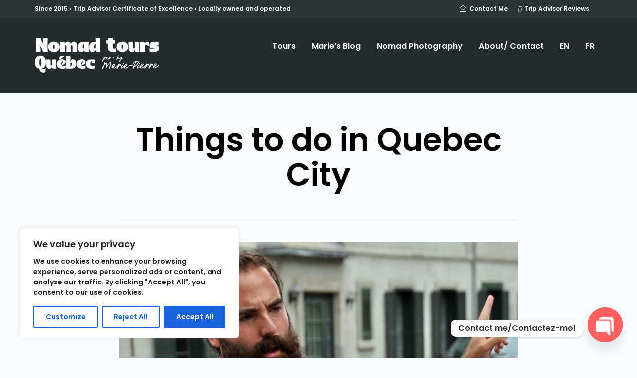

--- FILE ---
content_type: text/html; charset=UTF-8
request_url: https://nomadtoursquebec.com/tag/things-to-do-in-quebec-city/
body_size: 25210
content:
<!DOCTYPE html>
<!--[if lt IE 7]>      <html class="no-js lt-ie9 lt-ie8 lt-ie7" lang="en-US" prefix="og: http://ogp.me/ns#"> <![endif]-->
<!--[if IE 7]>         <html class="no-js lt-ie9 lt-ie8" lang="en-US" prefix="og: http://ogp.me/ns#"> <![endif]-->
<!--[if IE 8]>         <html class="no-js lt-ie9" lang="en-US" prefix="og: http://ogp.me/ns#"> <![endif]-->
<!--[if gt IE 8]><!--> <html class="no-js" lang="en-US" prefix="og: http://ogp.me/ns#"> <!--<![endif]-->
<head>
  <meta charset="UTF-8">
  <meta name="viewport" content="width=device-width, initial-scale=1.0">
  <link rel="alternate" type="application/rss+xml" title="Nomad Tours Quebec Feed" href="https://nomadtoursquebec.com//feed/">
<meta name='robots' content='max-image-preview:large' />

<!-- Search Engine Optimization by Rank Math - https://s.rankmath.com/home -->
<title>Things To Do In Quebec City Archives | Nomad Tours Quebec</title>
<meta name="robots" content="follow, index, max-snippet:-1, max-video-preview:-1, max-image-preview:large"/>
<link rel="canonical" href="https://nomadtoursquebec.com/tag/things-to-do-in-quebec-city/" />
<meta property="og:locale" content="en_US">
<meta property="og:type" content="object">
<meta property="og:title" content="Things To Do In Quebec City Archives | Nomad Tours Quebec">
<meta property="og:url" content="https://nomadtoursquebec.com/tag/things-to-do-in-quebec-city/">
<meta property="og:site_name" content="Nomad Tours Quebec">
<meta property="og:image" content="https://nomadtoursquebec.com/wp-content/uploads/2020/05/Untitled-design-3.jpg">
<meta property="og:image:secure_url" content="https://nomadtoursquebec.com/wp-content/uploads/2020/05/Untitled-design-3.jpg">
<meta property="og:image:width" content="1069">
<meta property="og:image:height" content="700">
<meta property="og:image:alt" content="nomad tours quebec sightseen tour with young traveler">
<meta property="og:image:type" content="image/jpeg">
<meta name="twitter:card" content="summary_large_image">
<meta name="twitter:title" content="Things To Do In Quebec City Archives | Nomad Tours Quebec">
<meta name="twitter:image" content="https://nomadtoursquebec.com/wp-content/uploads/2020/05/Untitled-design-3.jpg">
<script type="application/ld+json">{"@context":"https:\/\/schema.org","@graph":[{"@type":"CollectionPage","headline":"Things to do in Quebec City","description":"","url":"https:\/\/nomadtoursquebec.com\/tag\/things-to-do-in-quebec-city\/","hasPart":[{"@type":"BlogPosting","headline":"Quebec City free tours: an interview with business owner Sam Dubois | Nomad Tours Quebec","name":"Quebec City free tours: an interview with business owner Sam Dubois | Nomad Tours Quebec","url":"https:\/\/nomadtoursquebec.com\/2020\/08\/25\/quebec-city-free-tours\/","mainEntityOfPage":"https:\/\/nomadtoursquebec.com\/2020\/08\/25\/quebec-city-free-tours\/","dateModified":"2021-09-13T13:02:02+00:00","datePublished":"2020-08-25T20:23:43+00:00","author":{"@type":"Person","name":"Marie-Pierre L.","url":"https:\/\/nomadtoursquebec.com\/author\/haku\/","image":{"@type":"ImageObject","url":"https:\/\/secure.gravatar.com\/avatar\/964a87b8e21aa1bf5250803f08b5be4d?s=96&d=mm&r=g","height":96,"width":96}},"publisher":{"@type":"Organization","name":"Nomad Tours Quebec","logo":{"@type":"ImageObject","url":"https:\/\/nomadtoursquebec.com\/wp-content\/uploads\/2020\/04\/N-logo-bleu.png"}},"image":{"@type":"ImageObject","url":"https:\/\/nomadtoursquebec.com\/wp-content\/uploads\/2020\/08\/Quebec-City-free-tours-e1598375292600.jpg","height":800,"width":800},"keywords":["free tours quebec","Things to do in Quebec City"],"commentCount":"0","comment":"","wordCount":10},{"@type":"BlogPosting","headline":"Best shopping streets in Quebec City | Nomad Tours Quebec","name":"Best shopping streets in Quebec City | Nomad Tours Quebec","url":"https:\/\/nomadtoursquebec.com\/2020\/08\/01\/best-shopping-streets-in-quebec-city\/","mainEntityOfPage":"https:\/\/nomadtoursquebec.com\/2020\/08\/01\/best-shopping-streets-in-quebec-city\/","dateModified":"2021-10-13T18:23:42+00:00","datePublished":"2020-08-01T09:35:00+00:00","author":{"@type":"Person","name":"Marie-Pierre L.","url":"https:\/\/nomadtoursquebec.com\/author\/haku\/","image":{"@type":"ImageObject","url":"https:\/\/secure.gravatar.com\/avatar\/964a87b8e21aa1bf5250803f08b5be4d?s=96&d=mm&r=g","height":96,"width":96}},"publisher":{"@type":"Organization","name":"Nomad Tours Quebec","logo":{"@type":"ImageObject","url":"https:\/\/nomadtoursquebec.com\/wp-content\/uploads\/2020\/04\/N-logo-bleu.png"}},"image":{"@type":"ImageObject","url":"https:\/\/nomadtoursquebec.com\/wp-content\/uploads\/2020\/08\/feature-image-shopping-1-e1596413276533.jpg","height":800,"width":800},"keywords":["shopping","Things to do in Quebec City"],"commentCount":"0","comment":"","wordCount":10},{"@type":"BlogPosting","headline":"Kayak de mer \u00e0 l'Ile d'Orl\u00e9ans [Excursion sur le St-Laurent]","name":"Kayak de mer \u00e0 l'Ile d'Orl\u00e9ans [Excursion sur le St-Laurent]","url":"https:\/\/nomadtoursquebec.com\/2020\/07\/14\/kayak-de-mer-a-lile-dorleans\/","mainEntityOfPage":"https:\/\/nomadtoursquebec.com\/2020\/07\/14\/kayak-de-mer-a-lile-dorleans\/","dateModified":"2021-12-01T13:54:55+00:00","datePublished":"2020-07-14T17:52:06+00:00","author":{"@type":"Person","name":"Marie-Pierre L.","url":"https:\/\/nomadtoursquebec.com\/author\/haku\/","image":{"@type":"ImageObject","url":"https:\/\/secure.gravatar.com\/avatar\/964a87b8e21aa1bf5250803f08b5be4d?s=96&d=mm&r=g","height":96,"width":96}},"publisher":{"@type":"Organization","name":"Nomad Tours Quebec","logo":{"@type":"ImageObject","url":"https:\/\/nomadtoursquebec.com\/wp-content\/uploads\/2020\/04\/N-logo-bleu.png"}},"image":{"@type":"ImageObject","url":"https:\/\/nomadtoursquebec.com\/wp-content\/uploads\/2020\/07\/Kayak-de-mer-\u00e0-l\u2019Ile-d\u2019Orl\u00e9ans-2-2.jpg","height":800,"width":800},"keywords":["fleuve st-laurent","Ile d'Orl\u00e9ans","kayak","kayak de mer","Things to do in Quebec City"],"commentCount":"0","comment":"","wordCount":10},{"@type":"BlogPosting","headline":"Evening Gourmet Food Tour in Quebec City: My 2026 Review","name":"Evening Gourmet Food Tour in Quebec City: My 2026 Review","url":"https:\/\/nomadtoursquebec.com\/2020\/03\/05\/evening-gourmet-tour-in-quebec-city-my-review\/","mainEntityOfPage":"https:\/\/nomadtoursquebec.com\/2020\/03\/05\/evening-gourmet-tour-in-quebec-city-my-review\/","dateModified":"2026-01-14T16:12:49+00:00","datePublished":"2020-03-05T13:45:00+00:00","author":{"@type":"Person","name":"Marie-Pierre L.","url":"https:\/\/nomadtoursquebec.com\/author\/haku\/","image":{"@type":"ImageObject","url":"https:\/\/secure.gravatar.com\/avatar\/964a87b8e21aa1bf5250803f08b5be4d?s=96&d=mm&r=g","height":96,"width":96}},"publisher":{"@type":"Organization","name":"Nomad Tours Quebec","logo":{"@type":"ImageObject","url":"https:\/\/nomadtoursquebec.com\/wp-content\/uploads\/2020\/04\/N-logo-bleu.png"}},"image":{"@type":"ImageObject","url":"https:\/\/nomadtoursquebec.com\/wp-content\/uploads\/2020\/03\/gourmet-food-tour-quebec-city.jpg","height":1080,"width":1080},"keywords":["food tour","french food quebec city","gourmet food tour","poutine","Things to do in Quebec City"],"commentCount":"0","comment":"","wordCount":20},{"@type":"BlogPosting","headline":"10 Travel Tips For Quebec City [2026 Update] | Nomad Tours Quebec","name":"10 Travel Tips For Quebec City [2026 Update] | Nomad Tours Quebec","url":"https:\/\/nomadtoursquebec.com\/2019\/11\/14\/5-tips-for-quebec-city\/","mainEntityOfPage":"https:\/\/nomadtoursquebec.com\/2019\/11\/14\/5-tips-for-quebec-city\/","dateModified":"2026-01-14T16:17:07+00:00","datePublished":"2019-11-14T11:26:19+00:00","author":{"@type":"Person","name":"Marie-Pierre L.","url":"https:\/\/nomadtoursquebec.com\/author\/haku\/","image":{"@type":"ImageObject","url":"https:\/\/secure.gravatar.com\/avatar\/964a87b8e21aa1bf5250803f08b5be4d?s=96&d=mm&r=g","height":96,"width":96}},"publisher":{"@type":"Organization","name":"Nomad Tours Quebec","logo":{"@type":"ImageObject","url":"https:\/\/nomadtoursquebec.com\/wp-content\/uploads\/2020\/04\/N-logo-bleu.png"}},"image":{"@type":"ImageObject","url":"https:\/\/nomadtoursquebec.com\/wp-content\/uploads\/2019\/11\/Copy-of-5-quick-travel-tips-for-Quebec-City.jpg","height":1080,"width":1080},"keywords":["French","Things to do in Quebec City","Tips"],"commentCount":"0","comment":"","wordCount":10},{"@type":"BlogPosting","headline":"Quebec City's Citadel and Changing of the Guard Ceremony [2025 update] | Nomad Tours Quebec","name":"Quebec City's Citadel and Changing of the Guard Ceremony [2025 update] | Nomad Tours Quebec","url":"https:\/\/nomadtoursquebec.com\/2019\/07\/16\/quebec-city-citadel-changing-guard\/","mainEntityOfPage":"https:\/\/nomadtoursquebec.com\/2019\/07\/16\/quebec-city-citadel-changing-guard\/","dateModified":"2025-01-17T16:26:03+00:00","datePublished":"2019-07-16T10:28:23+00:00","author":{"@type":"Person","name":"Marie-Pierre L.","url":"https:\/\/nomadtoursquebec.com\/author\/haku\/","image":{"@type":"ImageObject","url":"https:\/\/secure.gravatar.com\/avatar\/964a87b8e21aa1bf5250803f08b5be4d?s=96&d=mm&r=g","height":96,"width":96}},"publisher":{"@type":"Organization","name":"Nomad Tours Quebec","logo":{"@type":"ImageObject","url":"https:\/\/nomadtoursquebec.com\/wp-content\/uploads\/2020\/04\/N-logo-bleu.png"}},"image":{"@type":"ImageObject","url":"https:\/\/nomadtoursquebec.com\/wp-content\/uploads\/2019\/07\/feature-image-e1586896888463.png","height":500,"width":500},"keywords":["Citadel","Things to do in Quebec City"],"commentCount":"0","comment":"","wordCount":126},{"@type":"BlogPosting","headline":"Bike tour on the Orleans Island [My Review] E-Bikes Rental","name":"Bike tour on the Orleans Island [My Review] E-Bikes Rental","url":"https:\/\/nomadtoursquebec.com\/2019\/07\/02\/orleans-island-bike-tour\/","mainEntityOfPage":"https:\/\/nomadtoursquebec.com\/2019\/07\/02\/orleans-island-bike-tour\/","dateModified":"2021-05-06T00:06:23+00:00","datePublished":"2019-07-02T10:38:29+00:00","author":{"@type":"Person","name":"Marie-Pierre L.","url":"https:\/\/nomadtoursquebec.com\/author\/haku\/","image":{"@type":"ImageObject","url":"https:\/\/secure.gravatar.com\/avatar\/964a87b8e21aa1bf5250803f08b5be4d?s=96&d=mm&r=g","height":96,"width":96}},"publisher":{"@type":"Organization","name":"Nomad Tours Quebec","logo":{"@type":"ImageObject","url":"https:\/\/nomadtoursquebec.com\/wp-content\/uploads\/2020\/04\/N-logo-bleu.png"}},"image":{"@type":"ImageObject","url":"https:\/\/nomadtoursquebec.com\/wp-content\/uploads\/2019\/07\/IG-et-feature-image-ile-dorleans-e1586985952798.png","height":800,"width":800},"keywords":["bike tour","biking","Ile d'Orl\u00e9ans","Things to do in Quebec City"],"commentCount":"0","comment":"","wordCount":76}]},{"@type":"LocalBusiness","@id":"https:\/\/nomadtoursquebec.com#organization","name":"Nomad Tours Quebec","url":"https:\/\/nomadtoursquebec.com","email":"nomadtoursquebec@gmail.com","openingHours":["Monday,Tuesday,Wednesday,Thursday,Friday,Saturday,Sunday 09:00-20:00"],"image":"https:\/\/nomadtoursquebec.com\/wp-content\/uploads\/2020\/04\/N-logo-bleu.png","telephone":"+1-418-906-0768"}]}</script>
<!-- /Rank Math WordPress SEO plugin -->

<link rel='dns-prefetch' href='//nomadtoursquebec.com' />
<link href='https://fonts.gstatic.com' crossorigin rel='preconnect' />
<link rel="alternate" type="application/rss+xml" title="Nomad Tours Quebec &raquo; Feed" href="https://nomadtoursquebec.com/feed/" />
<link rel="alternate" type="application/rss+xml" title="Nomad Tours Quebec &raquo; Comments Feed" href="https://nomadtoursquebec.com/comments/feed/" />
<link rel="alternate" type="application/rss+xml" title="Nomad Tours Quebec &raquo; Things to do in Quebec City Tag Feed" href="https://nomadtoursquebec.com/tag/things-to-do-in-quebec-city/feed/" />
<script type="e63e92d6a7a52aa97381c224-text/javascript">
window._wpemojiSettings = {"baseUrl":"https:\/\/s.w.org\/images\/core\/emoji\/14.0.0\/72x72\/","ext":".png","svgUrl":"https:\/\/s.w.org\/images\/core\/emoji\/14.0.0\/svg\/","svgExt":".svg","source":{"concatemoji":"https:\/\/nomadtoursquebec.com\/wp-includes\/js\/wp-emoji-release.min.js?ver=6.2.8"}};
/*! This file is auto-generated */
!function(e,a,t){var n,r,o,i=a.createElement("canvas"),p=i.getContext&&i.getContext("2d");function s(e,t){p.clearRect(0,0,i.width,i.height),p.fillText(e,0,0);e=i.toDataURL();return p.clearRect(0,0,i.width,i.height),p.fillText(t,0,0),e===i.toDataURL()}function c(e){var t=a.createElement("script");t.src=e,t.defer=t.type="text/javascript",a.getElementsByTagName("head")[0].appendChild(t)}for(o=Array("flag","emoji"),t.supports={everything:!0,everythingExceptFlag:!0},r=0;r<o.length;r++)t.supports[o[r]]=function(e){if(p&&p.fillText)switch(p.textBaseline="top",p.font="600 32px Arial",e){case"flag":return s("\ud83c\udff3\ufe0f\u200d\u26a7\ufe0f","\ud83c\udff3\ufe0f\u200b\u26a7\ufe0f")?!1:!s("\ud83c\uddfa\ud83c\uddf3","\ud83c\uddfa\u200b\ud83c\uddf3")&&!s("\ud83c\udff4\udb40\udc67\udb40\udc62\udb40\udc65\udb40\udc6e\udb40\udc67\udb40\udc7f","\ud83c\udff4\u200b\udb40\udc67\u200b\udb40\udc62\u200b\udb40\udc65\u200b\udb40\udc6e\u200b\udb40\udc67\u200b\udb40\udc7f");case"emoji":return!s("\ud83e\udef1\ud83c\udffb\u200d\ud83e\udef2\ud83c\udfff","\ud83e\udef1\ud83c\udffb\u200b\ud83e\udef2\ud83c\udfff")}return!1}(o[r]),t.supports.everything=t.supports.everything&&t.supports[o[r]],"flag"!==o[r]&&(t.supports.everythingExceptFlag=t.supports.everythingExceptFlag&&t.supports[o[r]]);t.supports.everythingExceptFlag=t.supports.everythingExceptFlag&&!t.supports.flag,t.DOMReady=!1,t.readyCallback=function(){t.DOMReady=!0},t.supports.everything||(n=function(){t.readyCallback()},a.addEventListener?(a.addEventListener("DOMContentLoaded",n,!1),e.addEventListener("load",n,!1)):(e.attachEvent("onload",n),a.attachEvent("onreadystatechange",function(){"complete"===a.readyState&&t.readyCallback()})),(e=t.source||{}).concatemoji?c(e.concatemoji):e.wpemoji&&e.twemoji&&(c(e.twemoji),c(e.wpemoji)))}(window,document,window._wpemojiSettings);
</script>
<style type="text/css">
img.wp-smiley,
img.emoji {
	display: inline !important;
	border: none !important;
	box-shadow: none !important;
	height: 1em !important;
	width: 1em !important;
	margin: 0 0.07em !important;
	vertical-align: -0.1em !important;
	background: none !important;
	padding: 0 !important;
}
</style>
	<link rel='stylesheet' id='formidable-css' href='https://nomadtoursquebec.com/wp-content/plugins/formidable/css/formidableforms.css' type='text/css' media='all' /><link rel='stylesheet' id='twb-open-sans-css' href='https://fonts.googleapis.com/css?family=Open+Sans%3A300%2C400%2C500%2C600%2C700%2C800&#038;display=swap&#038;ver=6.2.8' type='text/css' media='all' /><link rel='stylesheet' id='twb-global-css' href='https://nomadtoursquebec.com/wp-content/plugins/wd-instagram-feed/booster/assets/css/global.css' type='text/css' media='all' /><link rel='stylesheet' id='themo-icons-css' href='https://nomadtoursquebec.com/wp-content/plugins/th-widget-pack/assets/icons/icons.css' type='text/css' media='all' /><link rel='stylesheet' id='wp-block-library-css' href='https://nomadtoursquebec.com/wp-includes/css/dist/block-library/style.min.css' type='text/css' media='all' /><style id='wp-block-library-inline-css' type='text/css'>
.has-text-align-justify{text-align:justify;}
</style>
<link rel='stylesheet' id='ugb-style-css-v2-css' href='https://nomadtoursquebec.com/wp-content/plugins/stackable-ultimate-gutenberg-blocks/dist/deprecated/frontend_blocks_deprecated_v2.css' type='text/css' media='all' /><style id='ugb-style-css-v2-inline-css' type='text/css'>
:root {--stk-block-width-default-detected: 1140px;}
:root {
			--content-width: 1140px;
		}
</style>
<link rel='stylesheet' id='classic-theme-styles-css' href='https://nomadtoursquebec.com/wp-includes/css/classic-themes.min.css' type='text/css' media='all' /><style id='global-styles-inline-css' type='text/css'>
body{--wp--preset--color--black: #000000;--wp--preset--color--cyan-bluish-gray: #abb8c3;--wp--preset--color--white: #ffffff;--wp--preset--color--pale-pink: #f78da7;--wp--preset--color--vivid-red: #cf2e2e;--wp--preset--color--luminous-vivid-orange: #ff6900;--wp--preset--color--luminous-vivid-amber: #fcb900;--wp--preset--color--light-green-cyan: #7bdcb5;--wp--preset--color--vivid-green-cyan: #00d084;--wp--preset--color--pale-cyan-blue: #8ed1fc;--wp--preset--color--vivid-cyan-blue: #0693e3;--wp--preset--color--vivid-purple: #9b51e0;--wp--preset--gradient--vivid-cyan-blue-to-vivid-purple: linear-gradient(135deg,rgba(6,147,227,1) 0%,rgb(155,81,224) 100%);--wp--preset--gradient--light-green-cyan-to-vivid-green-cyan: linear-gradient(135deg,rgb(122,220,180) 0%,rgb(0,208,130) 100%);--wp--preset--gradient--luminous-vivid-amber-to-luminous-vivid-orange: linear-gradient(135deg,rgba(252,185,0,1) 0%,rgba(255,105,0,1) 100%);--wp--preset--gradient--luminous-vivid-orange-to-vivid-red: linear-gradient(135deg,rgba(255,105,0,1) 0%,rgb(207,46,46) 100%);--wp--preset--gradient--very-light-gray-to-cyan-bluish-gray: linear-gradient(135deg,rgb(238,238,238) 0%,rgb(169,184,195) 100%);--wp--preset--gradient--cool-to-warm-spectrum: linear-gradient(135deg,rgb(74,234,220) 0%,rgb(151,120,209) 20%,rgb(207,42,186) 40%,rgb(238,44,130) 60%,rgb(251,105,98) 80%,rgb(254,248,76) 100%);--wp--preset--gradient--blush-light-purple: linear-gradient(135deg,rgb(255,206,236) 0%,rgb(152,150,240) 100%);--wp--preset--gradient--blush-bordeaux: linear-gradient(135deg,rgb(254,205,165) 0%,rgb(254,45,45) 50%,rgb(107,0,62) 100%);--wp--preset--gradient--luminous-dusk: linear-gradient(135deg,rgb(255,203,112) 0%,rgb(199,81,192) 50%,rgb(65,88,208) 100%);--wp--preset--gradient--pale-ocean: linear-gradient(135deg,rgb(255,245,203) 0%,rgb(182,227,212) 50%,rgb(51,167,181) 100%);--wp--preset--gradient--electric-grass: linear-gradient(135deg,rgb(202,248,128) 0%,rgb(113,206,126) 100%);--wp--preset--gradient--midnight: linear-gradient(135deg,rgb(2,3,129) 0%,rgb(40,116,252) 100%);--wp--preset--duotone--dark-grayscale: url('#wp-duotone-dark-grayscale');--wp--preset--duotone--grayscale: url('#wp-duotone-grayscale');--wp--preset--duotone--purple-yellow: url('#wp-duotone-purple-yellow');--wp--preset--duotone--blue-red: url('#wp-duotone-blue-red');--wp--preset--duotone--midnight: url('#wp-duotone-midnight');--wp--preset--duotone--magenta-yellow: url('#wp-duotone-magenta-yellow');--wp--preset--duotone--purple-green: url('#wp-duotone-purple-green');--wp--preset--duotone--blue-orange: url('#wp-duotone-blue-orange');--wp--preset--font-size--small: 13px;--wp--preset--font-size--medium: 20px;--wp--preset--font-size--large: 36px;--wp--preset--font-size--x-large: 42px;--wp--preset--spacing--20: 0.44rem;--wp--preset--spacing--30: 0.67rem;--wp--preset--spacing--40: 1rem;--wp--preset--spacing--50: 1.5rem;--wp--preset--spacing--60: 2.25rem;--wp--preset--spacing--70: 3.38rem;--wp--preset--spacing--80: 5.06rem;--wp--preset--shadow--natural: 6px 6px 9px rgba(0, 0, 0, 0.2);--wp--preset--shadow--deep: 12px 12px 50px rgba(0, 0, 0, 0.4);--wp--preset--shadow--sharp: 6px 6px 0px rgba(0, 0, 0, 0.2);--wp--preset--shadow--outlined: 6px 6px 0px -3px rgba(255, 255, 255, 1), 6px 6px rgba(0, 0, 0, 1);--wp--preset--shadow--crisp: 6px 6px 0px rgba(0, 0, 0, 1);}:where(.is-layout-flex){gap: 0.5em;}body .is-layout-flow > .alignleft{float: left;margin-inline-start: 0;margin-inline-end: 2em;}body .is-layout-flow > .alignright{float: right;margin-inline-start: 2em;margin-inline-end: 0;}body .is-layout-flow > .aligncenter{margin-left: auto !important;margin-right: auto !important;}body .is-layout-constrained > .alignleft{float: left;margin-inline-start: 0;margin-inline-end: 2em;}body .is-layout-constrained > .alignright{float: right;margin-inline-start: 2em;margin-inline-end: 0;}body .is-layout-constrained > .aligncenter{margin-left: auto !important;margin-right: auto !important;}body .is-layout-constrained > :where(:not(.alignleft):not(.alignright):not(.alignfull)){max-width: var(--wp--style--global--content-size);margin-left: auto !important;margin-right: auto !important;}body .is-layout-constrained > .alignwide{max-width: var(--wp--style--global--wide-size);}body .is-layout-flex{display: flex;}body .is-layout-flex{flex-wrap: wrap;align-items: center;}body .is-layout-flex > *{margin: 0;}:where(.wp-block-columns.is-layout-flex){gap: 2em;}.has-black-color{color: var(--wp--preset--color--black) !important;}.has-cyan-bluish-gray-color{color: var(--wp--preset--color--cyan-bluish-gray) !important;}.has-white-color{color: var(--wp--preset--color--white) !important;}.has-pale-pink-color{color: var(--wp--preset--color--pale-pink) !important;}.has-vivid-red-color{color: var(--wp--preset--color--vivid-red) !important;}.has-luminous-vivid-orange-color{color: var(--wp--preset--color--luminous-vivid-orange) !important;}.has-luminous-vivid-amber-color{color: var(--wp--preset--color--luminous-vivid-amber) !important;}.has-light-green-cyan-color{color: var(--wp--preset--color--light-green-cyan) !important;}.has-vivid-green-cyan-color{color: var(--wp--preset--color--vivid-green-cyan) !important;}.has-pale-cyan-blue-color{color: var(--wp--preset--color--pale-cyan-blue) !important;}.has-vivid-cyan-blue-color{color: var(--wp--preset--color--vivid-cyan-blue) !important;}.has-vivid-purple-color{color: var(--wp--preset--color--vivid-purple) !important;}.has-black-background-color{background-color: var(--wp--preset--color--black) !important;}.has-cyan-bluish-gray-background-color{background-color: var(--wp--preset--color--cyan-bluish-gray) !important;}.has-white-background-color{background-color: var(--wp--preset--color--white) !important;}.has-pale-pink-background-color{background-color: var(--wp--preset--color--pale-pink) !important;}.has-vivid-red-background-color{background-color: var(--wp--preset--color--vivid-red) !important;}.has-luminous-vivid-orange-background-color{background-color: var(--wp--preset--color--luminous-vivid-orange) !important;}.has-luminous-vivid-amber-background-color{background-color: var(--wp--preset--color--luminous-vivid-amber) !important;}.has-light-green-cyan-background-color{background-color: var(--wp--preset--color--light-green-cyan) !important;}.has-vivid-green-cyan-background-color{background-color: var(--wp--preset--color--vivid-green-cyan) !important;}.has-pale-cyan-blue-background-color{background-color: var(--wp--preset--color--pale-cyan-blue) !important;}.has-vivid-cyan-blue-background-color{background-color: var(--wp--preset--color--vivid-cyan-blue) !important;}.has-vivid-purple-background-color{background-color: var(--wp--preset--color--vivid-purple) !important;}.has-black-border-color{border-color: var(--wp--preset--color--black) !important;}.has-cyan-bluish-gray-border-color{border-color: var(--wp--preset--color--cyan-bluish-gray) !important;}.has-white-border-color{border-color: var(--wp--preset--color--white) !important;}.has-pale-pink-border-color{border-color: var(--wp--preset--color--pale-pink) !important;}.has-vivid-red-border-color{border-color: var(--wp--preset--color--vivid-red) !important;}.has-luminous-vivid-orange-border-color{border-color: var(--wp--preset--color--luminous-vivid-orange) !important;}.has-luminous-vivid-amber-border-color{border-color: var(--wp--preset--color--luminous-vivid-amber) !important;}.has-light-green-cyan-border-color{border-color: var(--wp--preset--color--light-green-cyan) !important;}.has-vivid-green-cyan-border-color{border-color: var(--wp--preset--color--vivid-green-cyan) !important;}.has-pale-cyan-blue-border-color{border-color: var(--wp--preset--color--pale-cyan-blue) !important;}.has-vivid-cyan-blue-border-color{border-color: var(--wp--preset--color--vivid-cyan-blue) !important;}.has-vivid-purple-border-color{border-color: var(--wp--preset--color--vivid-purple) !important;}.has-vivid-cyan-blue-to-vivid-purple-gradient-background{background: var(--wp--preset--gradient--vivid-cyan-blue-to-vivid-purple) !important;}.has-light-green-cyan-to-vivid-green-cyan-gradient-background{background: var(--wp--preset--gradient--light-green-cyan-to-vivid-green-cyan) !important;}.has-luminous-vivid-amber-to-luminous-vivid-orange-gradient-background{background: var(--wp--preset--gradient--luminous-vivid-amber-to-luminous-vivid-orange) !important;}.has-luminous-vivid-orange-to-vivid-red-gradient-background{background: var(--wp--preset--gradient--luminous-vivid-orange-to-vivid-red) !important;}.has-very-light-gray-to-cyan-bluish-gray-gradient-background{background: var(--wp--preset--gradient--very-light-gray-to-cyan-bluish-gray) !important;}.has-cool-to-warm-spectrum-gradient-background{background: var(--wp--preset--gradient--cool-to-warm-spectrum) !important;}.has-blush-light-purple-gradient-background{background: var(--wp--preset--gradient--blush-light-purple) !important;}.has-blush-bordeaux-gradient-background{background: var(--wp--preset--gradient--blush-bordeaux) !important;}.has-luminous-dusk-gradient-background{background: var(--wp--preset--gradient--luminous-dusk) !important;}.has-pale-ocean-gradient-background{background: var(--wp--preset--gradient--pale-ocean) !important;}.has-electric-grass-gradient-background{background: var(--wp--preset--gradient--electric-grass) !important;}.has-midnight-gradient-background{background: var(--wp--preset--gradient--midnight) !important;}.has-small-font-size{font-size: var(--wp--preset--font-size--small) !important;}.has-medium-font-size{font-size: var(--wp--preset--font-size--medium) !important;}.has-large-font-size{font-size: var(--wp--preset--font-size--large) !important;}.has-x-large-font-size{font-size: var(--wp--preset--font-size--x-large) !important;}
.wp-block-navigation a:where(:not(.wp-element-button)){color: inherit;}
:where(.wp-block-columns.is-layout-flex){gap: 2em;}
.wp-block-pullquote{font-size: 1.5em;line-height: 1.6;}
</style>
<link rel='stylesheet' id='pb_animate-css' href='https://nomadtoursquebec.com/wp-content/plugins/ays-popup-box/public/css/animate.css' type='text/css' media='all' /><link rel='stylesheet' id='rs-plugin-settings-css' href='https://nomadtoursquebec.com/wp-content/plugins/revslider/public/assets/css/rs6.css' type='text/css' media='all' /><style id='rs-plugin-settings-inline-css' type='text/css'>
#rs-demo-id {}
</style>
<link rel='stylesheet' id='wptripadvisor_allcss-css' href='https://nomadtoursquebec.com/wp-content/plugins/wp-tripadvisor-review-slider/public/css/wptripadvisor_all.css' type='text/css' media='all' /><link rel='stylesheet' id='trp-language-switcher-style-css' href='https://nomadtoursquebec.com/wp-content/plugins/translatepress-multilingual/assets/css/trp-language-switcher.css' type='text/css' media='all' /><link rel='stylesheet' id='chaty-front-css-css' href='https://nomadtoursquebec.com/wp-content/plugins/chaty/css/chaty-front.min.css' type='text/css' media='all' /><link rel='stylesheet' id='ms-main-css' href='https://nomadtoursquebec.com/wp-content/plugins/masterslider/public/assets/css/masterslider.main.css' type='text/css' media='all' /><link rel='stylesheet' id='ms-custom-css' href='https://nomadtoursquebec.com/wp-content/uploads/masterslider/custom.css' type='text/css' media='all' /><link rel='stylesheet' id='font-awesome-css' href='https://nomadtoursquebec.com/wp-content/plugins/elementor/assets/lib/font-awesome/css/font-awesome.min.css' type='text/css' media='all' /><link rel='stylesheet' id='roots_app-css' href='https://nomadtoursquebec.com/wp-content/themes/embark/assets/css/app.css' type='text/css' media='all' /><style id='roots_app-inline-css' type='text/css'>
/* Include Ludirous Font */
 @font-face { font-family: 'ludicrous'; src:  url('https://nomadtoursquebec.com/wp-content/themes/embark/assets/fonts/ludicrous.woff') format('woff'), url('https://nomadtoursquebec.com/wp-content/themes/embark/assets/fonts/ludicrous.woff2')  format('woff2')}
</style>
<link rel='stylesheet' id='roots_child-css' href='https://nomadtoursquebec.com/wp-content/themes/embark-child/style.css' type='text/css' media='all' /><link rel='stylesheet' id='jetpack_css-css' href='https://nomadtoursquebec.com/wp-content/plugins/jetpack/css/jetpack.css' type='text/css' media='all' /><script type="e63e92d6a7a52aa97381c224-text/javascript">if (document.location.protocol != "https:") {document.location = document.URL.replace(/^http:/i, "https:");}</script><script type="e63e92d6a7a52aa97381c224-text/javascript" src='https://nomadtoursquebec.com/wp-includes/js/jquery/jquery.min.js?ver=3.6.4' id='jquery-core-js'></script>
<script type="e63e92d6a7a52aa97381c224-text/javascript" src='https://nomadtoursquebec.com/wp-includes/js/jquery/jquery-migrate.min.js?ver=3.4.0' id='jquery-migrate-js'></script>
<script type="e63e92d6a7a52aa97381c224-text/javascript" src='https://nomadtoursquebec.com/wp-content/plugins/wd-instagram-feed/booster/assets/js/circle-progress.js?ver=1.2.2' id='twb-circle-js'></script>
<script type="e63e92d6a7a52aa97381c224-text/javascript" id='twb-global-js-extra'>
/* <![CDATA[ */
var twb = {"nonce":"7063e73aee","ajax_url":"https:\/\/nomadtoursquebec.com\/wp-admin\/admin-ajax.php","plugin_url":"https:\/\/nomadtoursquebec.com\/wp-content\/plugins\/wd-instagram-feed\/booster","href":"https:\/\/nomadtoursquebec.com\/wp-admin\/admin.php?page=twb_instagram-feed"};
var twb = {"nonce":"7063e73aee","ajax_url":"https:\/\/nomadtoursquebec.com\/wp-admin\/admin-ajax.php","plugin_url":"https:\/\/nomadtoursquebec.com\/wp-content\/plugins\/wd-instagram-feed\/booster","href":"https:\/\/nomadtoursquebec.com\/wp-admin\/admin.php?page=twb_instagram-feed"};
/* ]]> */
</script>
<script type="e63e92d6a7a52aa97381c224-text/javascript" src='https://nomadtoursquebec.com/wp-content/plugins/wd-instagram-feed/booster/assets/js/global.js?ver=1.0.0' id='twb-global-js'></script>
<script type="e63e92d6a7a52aa97381c224-text/javascript" id='cookie-law-info-js-extra'>
/* <![CDATA[ */
var _ckyConfig = {"_ipData":[],"_assetsURL":"https:\/\/nomadtoursquebec.com\/wp-content\/plugins\/cookie-law-info\/lite\/frontend\/images\/","_publicURL":"https:\/\/nomadtoursquebec.com","_expiry":"365","_categories":[{"name":"Necessary","slug":"necessary","isNecessary":true,"ccpaDoNotSell":true,"cookies":[],"active":true,"defaultConsent":{"gdpr":true,"ccpa":true}},{"name":"Functional","slug":"functional","isNecessary":false,"ccpaDoNotSell":true,"cookies":[],"active":true,"defaultConsent":{"gdpr":false,"ccpa":false}},{"name":"Analytics","slug":"analytics","isNecessary":false,"ccpaDoNotSell":true,"cookies":[],"active":true,"defaultConsent":{"gdpr":false,"ccpa":false}},{"name":"Performance","slug":"performance","isNecessary":false,"ccpaDoNotSell":true,"cookies":[],"active":true,"defaultConsent":{"gdpr":false,"ccpa":false}},{"name":"Advertisement","slug":"advertisement","isNecessary":false,"ccpaDoNotSell":true,"cookies":[],"active":true,"defaultConsent":{"gdpr":false,"ccpa":false}}],"_activeLaw":"gdpr","_rootDomain":"","_block":"1","_showBanner":"1","_bannerConfig":{"settings":{"type":"box","preferenceCenterType":"popup","position":"bottom-left","applicableLaw":"gdpr"},"behaviours":{"reloadBannerOnAccept":false,"loadAnalyticsByDefault":false,"animations":{"onLoad":"animate","onHide":"sticky"}},"config":{"revisitConsent":{"status":true,"tag":"revisit-consent","position":"bottom-left","meta":{"url":"#"},"styles":{"background-color":"#0056a7"},"elements":{"title":{"type":"text","tag":"revisit-consent-title","status":true,"styles":{"color":"#0056a7"}}}},"preferenceCenter":{"toggle":{"status":true,"tag":"detail-category-toggle","type":"toggle","states":{"active":{"styles":{"background-color":"#1863DC"}},"inactive":{"styles":{"background-color":"#D0D5D2"}}}}},"categoryPreview":{"status":false,"toggle":{"status":true,"tag":"detail-category-preview-toggle","type":"toggle","states":{"active":{"styles":{"background-color":"#1863DC"}},"inactive":{"styles":{"background-color":"#D0D5D2"}}}}},"videoPlaceholder":{"status":true,"styles":{"background-color":"#000000","border-color":"#000000","color":"#ffffff"}},"readMore":{"status":false,"tag":"readmore-button","type":"link","meta":{"noFollow":true,"newTab":true},"styles":{"color":"#1863dc","background-color":"transparent","border-color":"transparent"}},"auditTable":{"status":true},"optOption":{"status":true,"toggle":{"status":true,"tag":"optout-option-toggle","type":"toggle","states":{"active":{"styles":{"background-color":"#1863dc"}},"inactive":{"styles":{"background-color":"#FFFFFF"}}}}}}},"_version":"3.1.8","_logConsent":"1","_tags":[{"tag":"accept-button","styles":{"color":"#FFFFFF","background-color":"#1863dc","border-color":"#1863dc"}},{"tag":"reject-button","styles":{"color":"#1863dc","background-color":"transparent","border-color":"#1863dc"}},{"tag":"settings-button","styles":{"color":"#1863dc","background-color":"transparent","border-color":"#1863dc"}},{"tag":"readmore-button","styles":{"color":"#1863dc","background-color":"transparent","border-color":"transparent"}},{"tag":"donotsell-button","styles":{"color":"#1863dc","background-color":"transparent","border-color":"transparent"}},{"tag":"accept-button","styles":{"color":"#FFFFFF","background-color":"#1863dc","border-color":"#1863dc"}},{"tag":"revisit-consent","styles":{"background-color":"#0056a7"}}],"_shortCodes":[{"key":"cky_readmore","content":"<a href=\"#\" class=\"cky-policy\" aria-label=\"Cookie Policy\" target=\"_blank\" rel=\"noopener\" data-cky-tag=\"readmore-button\">Cookie Policy<\/a>","tag":"readmore-button","status":false,"attributes":{"rel":"nofollow","target":"_blank"}},{"key":"cky_show_desc","content":"<button class=\"cky-show-desc-btn\" data-cky-tag=\"show-desc-button\" aria-label=\"Show more\">Show more<\/button>","tag":"show-desc-button","status":true,"attributes":[]},{"key":"cky_hide_desc","content":"<button class=\"cky-show-desc-btn\" data-cky-tag=\"hide-desc-button\" aria-label=\"Show less\">Show less<\/button>","tag":"hide-desc-button","status":true,"attributes":[]},{"key":"cky_category_toggle_label","content":"[cky_{{status}}_category_label] [cky_preference_{{category_slug}}_title]","tag":"","status":true,"attributes":[]},{"key":"cky_enable_category_label","content":"Enable","tag":"","status":true,"attributes":[]},{"key":"cky_disable_category_label","content":"Disable","tag":"","status":true,"attributes":[]},{"key":"cky_video_placeholder","content":"<div class=\"video-placeholder-normal\" data-cky-tag=\"video-placeholder\" id=\"[UNIQUEID]\"><p class=\"video-placeholder-text-normal\" data-cky-tag=\"placeholder-title\">Please accept cookies to access this content<\/p><\/div>","tag":"","status":true,"attributes":[]},{"key":"cky_enable_optout_label","content":"Enable","tag":"","status":true,"attributes":[]},{"key":"cky_disable_optout_label","content":"Disable","tag":"","status":true,"attributes":[]},{"key":"cky_optout_toggle_label","content":"[cky_{{status}}_optout_label] [cky_optout_option_title]","tag":"","status":true,"attributes":[]},{"key":"cky_optout_option_title","content":"Do Not Sell or Share My Personal Information","tag":"","status":true,"attributes":[]},{"key":"cky_optout_close_label","content":"Close","tag":"","status":true,"attributes":[]}],"_rtl":"","_providersToBlock":[]};
var _ckyStyles = {"css":".cky-overlay{background: #000000; opacity: 0.4; position: fixed; top: 0; left: 0; width: 100%; height: 100%; z-index: 99999999;}.cky-hide{display: none;}.cky-btn-revisit-wrapper{display: flex; align-items: center; justify-content: center; background: #0056a7; width: 45px; height: 45px; border-radius: 50%; position: fixed; z-index: 999999; cursor: pointer;}.cky-revisit-bottom-left{bottom: 15px; left: 15px;}.cky-revisit-bottom-right{bottom: 15px; right: 15px;}.cky-btn-revisit-wrapper .cky-btn-revisit{display: flex; align-items: center; justify-content: center; background: none; border: none; cursor: pointer; position: relative; margin: 0; padding: 0;}.cky-btn-revisit-wrapper .cky-btn-revisit img{max-width: fit-content; margin: 0; height: 30px; width: 30px;}.cky-revisit-bottom-left:hover::before{content: attr(data-tooltip); position: absolute; background: #4e4b66; color: #ffffff; left: calc(100% + 7px); font-size: 12px; line-height: 16px; width: max-content; padding: 4px 8px; border-radius: 4px;}.cky-revisit-bottom-left:hover::after{position: absolute; content: \"\"; border: 5px solid transparent; left: calc(100% + 2px); border-left-width: 0; border-right-color: #4e4b66;}.cky-revisit-bottom-right:hover::before{content: attr(data-tooltip); position: absolute; background: #4e4b66; color: #ffffff; right: calc(100% + 7px); font-size: 12px; line-height: 16px; width: max-content; padding: 4px 8px; border-radius: 4px;}.cky-revisit-bottom-right:hover::after{position: absolute; content: \"\"; border: 5px solid transparent; right: calc(100% + 2px); border-right-width: 0; border-left-color: #4e4b66;}.cky-revisit-hide{display: none;}.cky-consent-container{position: fixed; width: 440px; box-sizing: border-box; z-index: 9999999; border-radius: 6px;}.cky-consent-container .cky-consent-bar{background: #ffffff; border: 1px solid; padding: 20px 26px; box-shadow: 0 -1px 10px 0 #acabab4d; border-radius: 6px;}.cky-box-bottom-left{bottom: 40px; left: 40px;}.cky-box-bottom-right{bottom: 40px; right: 40px;}.cky-box-top-left{top: 40px; left: 40px;}.cky-box-top-right{top: 40px; right: 40px;}.cky-custom-brand-logo-wrapper .cky-custom-brand-logo{width: 100px; height: auto; margin: 0 0 12px 0;}.cky-notice .cky-title{color: #212121; font-weight: 700; font-size: 18px; line-height: 24px; margin: 0 0 12px 0;}.cky-notice-des *,.cky-preference-content-wrapper *,.cky-accordion-header-des *,.cky-gpc-wrapper .cky-gpc-desc *{font-size: 14px;}.cky-notice-des{color: #212121; font-size: 14px; line-height: 24px; font-weight: 400;}.cky-notice-des img{height: 25px; width: 25px;}.cky-consent-bar .cky-notice-des p,.cky-gpc-wrapper .cky-gpc-desc p,.cky-preference-body-wrapper .cky-preference-content-wrapper p,.cky-accordion-header-wrapper .cky-accordion-header-des p,.cky-cookie-des-table li div:last-child p{color: inherit; margin-top: 0; overflow-wrap: break-word;}.cky-notice-des P:last-child,.cky-preference-content-wrapper p:last-child,.cky-cookie-des-table li div:last-child p:last-child,.cky-gpc-wrapper .cky-gpc-desc p:last-child{margin-bottom: 0;}.cky-notice-des a.cky-policy,.cky-notice-des button.cky-policy{font-size: 14px; color: #1863dc; white-space: nowrap; cursor: pointer; background: transparent; border: 1px solid; text-decoration: underline;}.cky-notice-des button.cky-policy{padding: 0;}.cky-notice-des a.cky-policy:focus-visible,.cky-notice-des button.cky-policy:focus-visible,.cky-preference-content-wrapper .cky-show-desc-btn:focus-visible,.cky-accordion-header .cky-accordion-btn:focus-visible,.cky-preference-header .cky-btn-close:focus-visible,.cky-switch input[type=\"checkbox\"]:focus-visible,.cky-footer-wrapper a:focus-visible,.cky-btn:focus-visible{outline: 2px solid #1863dc; outline-offset: 2px;}.cky-btn:focus:not(:focus-visible),.cky-accordion-header .cky-accordion-btn:focus:not(:focus-visible),.cky-preference-content-wrapper .cky-show-desc-btn:focus:not(:focus-visible),.cky-btn-revisit-wrapper .cky-btn-revisit:focus:not(:focus-visible),.cky-preference-header .cky-btn-close:focus:not(:focus-visible),.cky-consent-bar .cky-banner-btn-close:focus:not(:focus-visible){outline: 0;}button.cky-show-desc-btn:not(:hover):not(:active){color: #1863dc; background: transparent;}button.cky-accordion-btn:not(:hover):not(:active),button.cky-banner-btn-close:not(:hover):not(:active),button.cky-btn-revisit:not(:hover):not(:active),button.cky-btn-close:not(:hover):not(:active){background: transparent;}.cky-consent-bar button:hover,.cky-modal.cky-modal-open button:hover,.cky-consent-bar button:focus,.cky-modal.cky-modal-open button:focus{text-decoration: none;}.cky-notice-btn-wrapper{display: flex; justify-content: flex-start; align-items: center; flex-wrap: wrap; margin-top: 16px;}.cky-notice-btn-wrapper .cky-btn{text-shadow: none; box-shadow: none;}.cky-btn{flex: auto; max-width: 100%; font-size: 14px; font-family: inherit; line-height: 24px; padding: 8px; font-weight: 500; margin: 0 8px 0 0; border-radius: 2px; cursor: pointer; text-align: center; text-transform: none; min-height: 0;}.cky-btn:hover{opacity: 0.8;}.cky-btn-customize{color: #1863dc; background: transparent; border: 2px solid #1863dc;}.cky-btn-reject{color: #1863dc; background: transparent; border: 2px solid #1863dc;}.cky-btn-accept{background: #1863dc; color: #ffffff; border: 2px solid #1863dc;}.cky-btn:last-child{margin-right: 0;}@media (max-width: 576px){.cky-box-bottom-left{bottom: 0; left: 0;}.cky-box-bottom-right{bottom: 0; right: 0;}.cky-box-top-left{top: 0; left: 0;}.cky-box-top-right{top: 0; right: 0;}}@media (max-width: 440px){.cky-box-bottom-left, .cky-box-bottom-right, .cky-box-top-left, .cky-box-top-right{width: 100%; max-width: 100%;}.cky-consent-container .cky-consent-bar{padding: 20px 0;}.cky-custom-brand-logo-wrapper, .cky-notice .cky-title, .cky-notice-des, .cky-notice-btn-wrapper{padding: 0 24px;}.cky-notice-des{max-height: 40vh; overflow-y: scroll;}.cky-notice-btn-wrapper{flex-direction: column; margin-top: 0;}.cky-btn{width: 100%; margin: 10px 0 0 0;}.cky-notice-btn-wrapper .cky-btn-customize{order: 2;}.cky-notice-btn-wrapper .cky-btn-reject{order: 3;}.cky-notice-btn-wrapper .cky-btn-accept{order: 1; margin-top: 16px;}}@media (max-width: 352px){.cky-notice .cky-title{font-size: 16px;}.cky-notice-des *{font-size: 12px;}.cky-notice-des, .cky-btn{font-size: 12px;}}.cky-modal.cky-modal-open{display: flex; visibility: visible; -webkit-transform: translate(-50%, -50%); -moz-transform: translate(-50%, -50%); -ms-transform: translate(-50%, -50%); -o-transform: translate(-50%, -50%); transform: translate(-50%, -50%); top: 50%; left: 50%; transition: all 1s ease;}.cky-modal{box-shadow: 0 32px 68px rgba(0, 0, 0, 0.3); margin: 0 auto; position: fixed; max-width: 100%; background: #ffffff; top: 50%; box-sizing: border-box; border-radius: 6px; z-index: 999999999; color: #212121; -webkit-transform: translate(-50%, 100%); -moz-transform: translate(-50%, 100%); -ms-transform: translate(-50%, 100%); -o-transform: translate(-50%, 100%); transform: translate(-50%, 100%); visibility: hidden; transition: all 0s ease;}.cky-preference-center{max-height: 79vh; overflow: hidden; width: 845px; overflow: hidden; flex: 1 1 0; display: flex; flex-direction: column; border-radius: 6px;}.cky-preference-header{display: flex; align-items: center; justify-content: space-between; padding: 22px 24px; border-bottom: 1px solid;}.cky-preference-header .cky-preference-title{font-size: 18px; font-weight: 700; line-height: 24px;}.cky-preference-header .cky-btn-close{margin: 0; cursor: pointer; vertical-align: middle; padding: 0; background: none; border: none; width: auto; height: auto; min-height: 0; line-height: 0; text-shadow: none; box-shadow: none;}.cky-preference-header .cky-btn-close img{margin: 0; height: 10px; width: 10px;}.cky-preference-body-wrapper{padding: 0 24px; flex: 1; overflow: auto; box-sizing: border-box;}.cky-preference-content-wrapper,.cky-gpc-wrapper .cky-gpc-desc{font-size: 14px; line-height: 24px; font-weight: 400; padding: 12px 0;}.cky-preference-content-wrapper{border-bottom: 1px solid;}.cky-preference-content-wrapper img{height: 25px; width: 25px;}.cky-preference-content-wrapper .cky-show-desc-btn{font-size: 14px; font-family: inherit; color: #1863dc; text-decoration: none; line-height: 24px; padding: 0; margin: 0; white-space: nowrap; cursor: pointer; background: transparent; border-color: transparent; text-transform: none; min-height: 0; text-shadow: none; box-shadow: none;}.cky-accordion-wrapper{margin-bottom: 10px;}.cky-accordion{border-bottom: 1px solid;}.cky-accordion:last-child{border-bottom: none;}.cky-accordion .cky-accordion-item{display: flex; margin-top: 10px;}.cky-accordion .cky-accordion-body{display: none;}.cky-accordion.cky-accordion-active .cky-accordion-body{display: block; padding: 0 22px; margin-bottom: 16px;}.cky-accordion-header-wrapper{cursor: pointer; width: 100%;}.cky-accordion-item .cky-accordion-header{display: flex; justify-content: space-between; align-items: center;}.cky-accordion-header .cky-accordion-btn{font-size: 16px; font-family: inherit; color: #212121; line-height: 24px; background: none; border: none; font-weight: 700; padding: 0; margin: 0; cursor: pointer; text-transform: none; min-height: 0; text-shadow: none; box-shadow: none;}.cky-accordion-header .cky-always-active{color: #008000; font-weight: 600; line-height: 24px; font-size: 14px;}.cky-accordion-header-des{font-size: 14px; line-height: 24px; margin: 10px 0 16px 0;}.cky-accordion-chevron{margin-right: 22px; position: relative; cursor: pointer;}.cky-accordion-chevron-hide{display: none;}.cky-accordion .cky-accordion-chevron i::before{content: \"\"; position: absolute; border-right: 1.4px solid; border-bottom: 1.4px solid; border-color: inherit; height: 6px; width: 6px; -webkit-transform: rotate(-45deg); -moz-transform: rotate(-45deg); -ms-transform: rotate(-45deg); -o-transform: rotate(-45deg); transform: rotate(-45deg); transition: all 0.2s ease-in-out; top: 8px;}.cky-accordion.cky-accordion-active .cky-accordion-chevron i::before{-webkit-transform: rotate(45deg); -moz-transform: rotate(45deg); -ms-transform: rotate(45deg); -o-transform: rotate(45deg); transform: rotate(45deg);}.cky-audit-table{background: #f4f4f4; border-radius: 6px;}.cky-audit-table .cky-empty-cookies-text{color: inherit; font-size: 12px; line-height: 24px; margin: 0; padding: 10px;}.cky-audit-table .cky-cookie-des-table{font-size: 12px; line-height: 24px; font-weight: normal; padding: 15px 10px; border-bottom: 1px solid; border-bottom-color: inherit; margin: 0;}.cky-audit-table .cky-cookie-des-table:last-child{border-bottom: none;}.cky-audit-table .cky-cookie-des-table li{list-style-type: none; display: flex; padding: 3px 0;}.cky-audit-table .cky-cookie-des-table li:first-child{padding-top: 0;}.cky-cookie-des-table li div:first-child{width: 100px; font-weight: 600; word-break: break-word; word-wrap: break-word;}.cky-cookie-des-table li div:last-child{flex: 1; word-break: break-word; word-wrap: break-word; margin-left: 8px;}.cky-footer-shadow{display: block; width: 100%; height: 40px; background: linear-gradient(180deg, rgba(255, 255, 255, 0) 0%, #ffffff 100%); position: absolute; bottom: calc(100% - 1px);}.cky-footer-wrapper{position: relative;}.cky-prefrence-btn-wrapper{display: flex; flex-wrap: wrap; align-items: center; justify-content: center; padding: 22px 24px; border-top: 1px solid;}.cky-prefrence-btn-wrapper .cky-btn{flex: auto; max-width: 100%; text-shadow: none; box-shadow: none;}.cky-btn-preferences{color: #1863dc; background: transparent; border: 2px solid #1863dc;}.cky-preference-header,.cky-preference-body-wrapper,.cky-preference-content-wrapper,.cky-accordion-wrapper,.cky-accordion,.cky-accordion-wrapper,.cky-footer-wrapper,.cky-prefrence-btn-wrapper{border-color: inherit;}@media (max-width: 845px){.cky-modal{max-width: calc(100% - 16px);}}@media (max-width: 576px){.cky-modal{max-width: 100%;}.cky-preference-center{max-height: 100vh;}.cky-prefrence-btn-wrapper{flex-direction: column;}.cky-accordion.cky-accordion-active .cky-accordion-body{padding-right: 0;}.cky-prefrence-btn-wrapper .cky-btn{width: 100%; margin: 10px 0 0 0;}.cky-prefrence-btn-wrapper .cky-btn-reject{order: 3;}.cky-prefrence-btn-wrapper .cky-btn-accept{order: 1; margin-top: 0;}.cky-prefrence-btn-wrapper .cky-btn-preferences{order: 2;}}@media (max-width: 425px){.cky-accordion-chevron{margin-right: 15px;}.cky-notice-btn-wrapper{margin-top: 0;}.cky-accordion.cky-accordion-active .cky-accordion-body{padding: 0 15px;}}@media (max-width: 352px){.cky-preference-header .cky-preference-title{font-size: 16px;}.cky-preference-header{padding: 16px 24px;}.cky-preference-content-wrapper *, .cky-accordion-header-des *{font-size: 12px;}.cky-preference-content-wrapper, .cky-preference-content-wrapper .cky-show-more, .cky-accordion-header .cky-always-active, .cky-accordion-header-des, .cky-preference-content-wrapper .cky-show-desc-btn, .cky-notice-des a.cky-policy{font-size: 12px;}.cky-accordion-header .cky-accordion-btn{font-size: 14px;}}.cky-switch{display: flex;}.cky-switch input[type=\"checkbox\"]{position: relative; width: 44px; height: 24px; margin: 0; background: #d0d5d2; -webkit-appearance: none; border-radius: 50px; cursor: pointer; outline: 0; border: none; top: 0;}.cky-switch input[type=\"checkbox\"]:checked{background: #1863dc;}.cky-switch input[type=\"checkbox\"]:before{position: absolute; content: \"\"; height: 20px; width: 20px; left: 2px; bottom: 2px; border-radius: 50%; background-color: white; -webkit-transition: 0.4s; transition: 0.4s; margin: 0;}.cky-switch input[type=\"checkbox\"]:after{display: none;}.cky-switch input[type=\"checkbox\"]:checked:before{-webkit-transform: translateX(20px); -ms-transform: translateX(20px); transform: translateX(20px);}@media (max-width: 425px){.cky-switch input[type=\"checkbox\"]{width: 38px; height: 21px;}.cky-switch input[type=\"checkbox\"]:before{height: 17px; width: 17px;}.cky-switch input[type=\"checkbox\"]:checked:before{-webkit-transform: translateX(17px); -ms-transform: translateX(17px); transform: translateX(17px);}}.cky-consent-bar .cky-banner-btn-close{position: absolute; right: 9px; top: 5px; background: none; border: none; cursor: pointer; padding: 0; margin: 0; min-height: 0; line-height: 0; height: auto; width: auto; text-shadow: none; box-shadow: none;}.cky-consent-bar .cky-banner-btn-close img{height: 9px; width: 9px; margin: 0;}.cky-notice-group{font-size: 14px; line-height: 24px; font-weight: 400; color: #212121;}.cky-notice-btn-wrapper .cky-btn-do-not-sell{font-size: 14px; line-height: 24px; padding: 6px 0; margin: 0; font-weight: 500; background: none; border-radius: 2px; border: none; cursor: pointer; text-align: left; color: #1863dc; background: transparent; border-color: transparent; box-shadow: none; text-shadow: none;}.cky-consent-bar .cky-banner-btn-close:focus-visible,.cky-notice-btn-wrapper .cky-btn-do-not-sell:focus-visible,.cky-opt-out-btn-wrapper .cky-btn:focus-visible,.cky-opt-out-checkbox-wrapper input[type=\"checkbox\"].cky-opt-out-checkbox:focus-visible{outline: 2px solid #1863dc; outline-offset: 2px;}@media (max-width: 440px){.cky-consent-container{width: 100%;}}@media (max-width: 352px){.cky-notice-des a.cky-policy, .cky-notice-btn-wrapper .cky-btn-do-not-sell{font-size: 12px;}}.cky-opt-out-wrapper{padding: 12px 0;}.cky-opt-out-wrapper .cky-opt-out-checkbox-wrapper{display: flex; align-items: center;}.cky-opt-out-checkbox-wrapper .cky-opt-out-checkbox-label{font-size: 16px; font-weight: 700; line-height: 24px; margin: 0 0 0 12px; cursor: pointer;}.cky-opt-out-checkbox-wrapper input[type=\"checkbox\"].cky-opt-out-checkbox{background-color: #ffffff; border: 1px solid black; width: 20px; height: 18.5px; margin: 0; -webkit-appearance: none; position: relative; display: flex; align-items: center; justify-content: center; border-radius: 2px; cursor: pointer;}.cky-opt-out-checkbox-wrapper input[type=\"checkbox\"].cky-opt-out-checkbox:checked{background-color: #1863dc; border: none;}.cky-opt-out-checkbox-wrapper input[type=\"checkbox\"].cky-opt-out-checkbox:checked::after{left: 6px; bottom: 4px; width: 7px; height: 13px; border: solid #ffffff; border-width: 0 3px 3px 0; border-radius: 2px; -webkit-transform: rotate(45deg); -ms-transform: rotate(45deg); transform: rotate(45deg); content: \"\"; position: absolute; box-sizing: border-box;}.cky-opt-out-checkbox-wrapper.cky-disabled .cky-opt-out-checkbox-label,.cky-opt-out-checkbox-wrapper.cky-disabled input[type=\"checkbox\"].cky-opt-out-checkbox{cursor: no-drop;}.cky-gpc-wrapper{margin: 0 0 0 32px;}.cky-footer-wrapper .cky-opt-out-btn-wrapper{display: flex; flex-wrap: wrap; align-items: center; justify-content: center; padding: 22px 24px;}.cky-opt-out-btn-wrapper .cky-btn{flex: auto; max-width: 100%; text-shadow: none; box-shadow: none;}.cky-opt-out-btn-wrapper .cky-btn-cancel{border: 1px solid #dedfe0; background: transparent; color: #858585;}.cky-opt-out-btn-wrapper .cky-btn-confirm{background: #1863dc; color: #ffffff; border: 1px solid #1863dc;}@media (max-width: 352px){.cky-opt-out-checkbox-wrapper .cky-opt-out-checkbox-label{font-size: 14px;}.cky-gpc-wrapper .cky-gpc-desc, .cky-gpc-wrapper .cky-gpc-desc *{font-size: 12px;}.cky-opt-out-checkbox-wrapper input[type=\"checkbox\"].cky-opt-out-checkbox{width: 16px; height: 16px;}.cky-opt-out-checkbox-wrapper input[type=\"checkbox\"].cky-opt-out-checkbox:checked::after{left: 5px; bottom: 4px; width: 3px; height: 9px;}.cky-gpc-wrapper{margin: 0 0 0 28px;}}.video-placeholder-youtube{background-size: 100% 100%; background-position: center; background-repeat: no-repeat; background-color: #b2b0b059; position: relative; display: flex; align-items: center; justify-content: center; max-width: 100%;}.video-placeholder-text-youtube{text-align: center; align-items: center; padding: 10px 16px; background-color: #000000cc; color: #ffffff; border: 1px solid; border-radius: 2px; cursor: pointer;}.video-placeholder-normal{background-image: url(\"\/wp-content\/plugins\/cookie-law-info\/lite\/frontend\/images\/placeholder.svg\"); background-size: 80px; background-position: center; background-repeat: no-repeat; background-color: #b2b0b059; position: relative; display: flex; align-items: flex-end; justify-content: center; max-width: 100%;}.video-placeholder-text-normal{align-items: center; padding: 10px 16px; text-align: center; border: 1px solid; border-radius: 2px; cursor: pointer;}.cky-rtl{direction: rtl; text-align: right;}.cky-rtl .cky-banner-btn-close{left: 9px; right: auto;}.cky-rtl .cky-notice-btn-wrapper .cky-btn:last-child{margin-right: 8px;}.cky-rtl .cky-notice-btn-wrapper .cky-btn:first-child{margin-right: 0;}.cky-rtl .cky-notice-btn-wrapper{margin-left: 0; margin-right: 15px;}.cky-rtl .cky-prefrence-btn-wrapper .cky-btn{margin-right: 8px;}.cky-rtl .cky-prefrence-btn-wrapper .cky-btn:first-child{margin-right: 0;}.cky-rtl .cky-accordion .cky-accordion-chevron i::before{border: none; border-left: 1.4px solid; border-top: 1.4px solid; left: 12px;}.cky-rtl .cky-accordion.cky-accordion-active .cky-accordion-chevron i::before{-webkit-transform: rotate(-135deg); -moz-transform: rotate(-135deg); -ms-transform: rotate(-135deg); -o-transform: rotate(-135deg); transform: rotate(-135deg);}@media (max-width: 768px){.cky-rtl .cky-notice-btn-wrapper{margin-right: 0;}}@media (max-width: 576px){.cky-rtl .cky-notice-btn-wrapper .cky-btn:last-child{margin-right: 0;}.cky-rtl .cky-prefrence-btn-wrapper .cky-btn{margin-right: 0;}.cky-rtl .cky-accordion.cky-accordion-active .cky-accordion-body{padding: 0 22px 0 0;}}@media (max-width: 425px){.cky-rtl .cky-accordion.cky-accordion-active .cky-accordion-body{padding: 0 15px 0 0;}}.cky-rtl .cky-opt-out-btn-wrapper .cky-btn{margin-right: 12px;}.cky-rtl .cky-opt-out-btn-wrapper .cky-btn:first-child{margin-right: 0;}.cky-rtl .cky-opt-out-checkbox-wrapper .cky-opt-out-checkbox-label{margin: 0 12px 0 0;}"};
/* ]]> */
</script>
<script type="e63e92d6a7a52aa97381c224-text/javascript" src='https://nomadtoursquebec.com/wp-content/plugins/cookie-law-info/lite/frontend/js/script.min.js?ver=3.1.8' id='cookie-law-info-js'></script>
<script type="e63e92d6a7a52aa97381c224-text/javascript" src='https://nomadtoursquebec.com/wp-content/plugins/masterslider/includes/modules/elementor/assets/js/elementor-widgets.js?ver=3.2.14' id='masterslider-elementor-widgets-js'></script>
<script type="e63e92d6a7a52aa97381c224-text/javascript" id='ugb-block-frontend-js-v2-js-extra'>
/* <![CDATA[ */
var stackable = {"restUrl":"https:\/\/nomadtoursquebec.com\/wp-json\/"};
/* ]]> */
</script>
<script type="e63e92d6a7a52aa97381c224-text/javascript" src='https://nomadtoursquebec.com/wp-content/plugins/stackable-ultimate-gutenberg-blocks/dist/deprecated/frontend_blocks_deprecated_v2.js?ver=3.12.16' id='ugb-block-frontend-js-v2-js'></script>
<script type="e63e92d6a7a52aa97381c224-text/javascript" id='ays-pb-js-extra'>
/* <![CDATA[ */
var pbLocalizeObj = {"ajax":"https:\/\/nomadtoursquebec.com\/wp-admin\/admin-ajax.php","seconds":"seconds","thisWillClose":"This will close in","icons":{"close_icon":"<svg class=\"ays_pb_material_close_icon\" xmlns=\"https:\/\/www.w3.org\/2000\/svg\" height=\"36px\" viewBox=\"0 0 24 24\" width=\"36px\" fill=\"#000000\" alt=\"Pop-up Close\"><path d=\"M0 0h24v24H0z\" fill=\"none\"\/><path d=\"M19 6.41L17.59 5 12 10.59 6.41 5 5 6.41 10.59 12 5 17.59 6.41 19 12 13.41 17.59 19 19 17.59 13.41 12z\"\/><\/svg>","close_circle_icon":"<svg class=\"ays_pb_material_close_circle_icon\" xmlns=\"https:\/\/www.w3.org\/2000\/svg\" height=\"24\" viewBox=\"0 0 24 24\" width=\"36\" alt=\"Pop-up Close\"><path d=\"M0 0h24v24H0z\" fill=\"none\"\/><path d=\"M12 2C6.47 2 2 6.47 2 12s4.47 10 10 10 10-4.47 10-10S17.53 2 12 2zm5 13.59L15.59 17 12 13.41 8.41 17 7 15.59 10.59 12 7 8.41 8.41 7 12 10.59 15.59 7 17 8.41 13.41 12 17 15.59z\"\/><\/svg>","volume_up_icon":"<svg class=\"ays_pb_fa_volume\" xmlns=\"https:\/\/www.w3.org\/2000\/svg\" height=\"24\" viewBox=\"0 0 24 24\" width=\"36\"><path d=\"M0 0h24v24H0z\" fill=\"none\"\/><path d=\"M3 9v6h4l5 5V4L7 9H3zm13.5 3c0-1.77-1.02-3.29-2.5-4.03v8.05c1.48-.73 2.5-2.25 2.5-4.02zM14 3.23v2.06c2.89.86 5 3.54 5 6.71s-2.11 5.85-5 6.71v2.06c4.01-.91 7-4.49 7-8.77s-2.99-7.86-7-8.77z\"\/><\/svg>","volume_mute_icon":"<svg xmlns=\"https:\/\/www.w3.org\/2000\/svg\" height=\"24\" viewBox=\"0 0 24 24\" width=\"24\"><path d=\"M0 0h24v24H0z\" fill=\"none\"\/><path d=\"M7 9v6h4l5 5V4l-5 5H7z\"\/><\/svg>"}};
/* ]]> */
</script>
<script type="e63e92d6a7a52aa97381c224-text/javascript" src='https://nomadtoursquebec.com/wp-content/plugins/ays-popup-box/public/js/ays-pb-public.js?ver=5.4.3' id='ays-pb-js'></script>
<script type="e63e92d6a7a52aa97381c224-text/javascript" src='https://nomadtoursquebec.com/wp-content/plugins/revslider/public/assets/js/rbtools.min.js?ver=6.2.15' id='tp-tools-js'></script>
<script type="e63e92d6a7a52aa97381c224-text/javascript" src='https://nomadtoursquebec.com/wp-content/plugins/revslider/public/assets/js/rs6.min.js?ver=6.2.15' id='revmin-js'></script>
<script type="e63e92d6a7a52aa97381c224-text/javascript" src='https://nomadtoursquebec.com/wp-content/plugins/wp-tripadvisor-review-slider/public/js/wprs-unslider-swipe.js?ver=13.1' id='wp-tripadvisor-review-slider_unslider-min-js'></script>
<script type="e63e92d6a7a52aa97381c224-text/javascript" id='wp-tripadvisor-review-slider_plublic-js-extra'>
/* <![CDATA[ */
var wprevpublicjs_script_vars = {"wpfb_nonce":"c91a43cba6","wpfb_ajaxurl":"https:\/\/nomadtoursquebec.com\/wp-admin\/admin-ajax.php","wprevpluginsurl":"https:\/\/nomadtoursquebec.com\/wp-content\/plugins\/wp-tripadvisor-review-slider"};
/* ]]> */
</script>
<script type="e63e92d6a7a52aa97381c224-text/javascript" src='https://nomadtoursquebec.com/wp-content/plugins/wp-tripadvisor-review-slider/public/js/wprev-public.js?ver=13.1' id='wp-tripadvisor-review-slider_plublic-js'></script>
<link rel="https://api.w.org/" href="https://nomadtoursquebec.com/wp-json/" /><link rel="alternate" type="application/json" href="https://nomadtoursquebec.com/wp-json/wp/v2/tags/44" /><link rel="EditURI" type="application/rsd+xml" title="RSD" href="https://nomadtoursquebec.com/xmlrpc.php?rsd" />
<link rel="wlwmanifest" type="application/wlwmanifest+xml" href="https://nomadtoursquebec.com/wp-includes/wlwmanifest.xml" />
<meta name="generator" content="WordPress 6.2.8" />
<style id="cky-style-inline">[data-cky-tag]{visibility:hidden;}</style><script type="e63e92d6a7a52aa97381c224-text/javascript">var ms_grabbing_curosr='https://nomadtoursquebec.com/wp-content/plugins/masterslider/public/assets/css/common/grabbing.cur',ms_grab_curosr='https://nomadtoursquebec.com/wp-content/plugins/masterslider/public/assets/css/common/grab.cur';</script>
<meta name="generator" content="MasterSlider 3.2.14 - Responsive Touch Image Slider" />
<link rel="alternate" hreflang="en-US" href="https://nomadtoursquebec.com/tag/things-to-do-in-quebec-city/"/>
<link rel="alternate" hreflang="fr-CA" href="https://nomadtoursquebec.com/fr/tag/things-to-do-in-quebec-city/"/>
<link rel="alternate" hreflang="en" href="https://nomadtoursquebec.com/tag/things-to-do-in-quebec-city/"/>
<link rel="alternate" hreflang="fr" href="https://nomadtoursquebec.com/fr/tag/things-to-do-in-quebec-city/"/>
<style type='text/css'>img#wpstats{display:none}</style><!--[if lt IE 9]>
<script src="https://nomadtoursquebec.com/wp-content/themes/embark/assets/js/vendor/html5shiv.min.js"></script>
<script src="https://nomadtoursquebec.com/wp-content/themes/embark/assets/js/vendor/respond.min.js"></script>
<![endif]-->
<meta name="generator" content="Powered by Slider Revolution 6.2.15 - responsive, Mobile-Friendly Slider Plugin for WordPress with comfortable drag and drop interface." />
<link rel="icon" href="https://nomadtoursquebec.com/wp-content/uploads/2025/07/cropped-ntq-logo-n-32x32.png" sizes="32x32" />
<link rel="icon" href="https://nomadtoursquebec.com/wp-content/uploads/2025/07/cropped-ntq-logo-n-192x192.png" sizes="192x192" />
<link rel="apple-touch-icon" href="https://nomadtoursquebec.com/wp-content/uploads/2025/07/cropped-ntq-logo-n-180x180.png" />
<meta name="msapplication-TileImage" content="https://nomadtoursquebec.com/wp-content/uploads/2025/07/cropped-ntq-logo-n-270x270.png" />
<script type="e63e92d6a7a52aa97381c224-text/javascript">function setREVStartSize(e){
			//window.requestAnimationFrame(function() {				 
				window.RSIW = window.RSIW===undefined ? window.innerWidth : window.RSIW;	
				window.RSIH = window.RSIH===undefined ? window.innerHeight : window.RSIH;	
				try {								
					var pw = document.getElementById(e.c).parentNode.offsetWidth,
						newh;
					pw = pw===0 || isNaN(pw) ? window.RSIW : pw;
					e.tabw = e.tabw===undefined ? 0 : parseInt(e.tabw);
					e.thumbw = e.thumbw===undefined ? 0 : parseInt(e.thumbw);
					e.tabh = e.tabh===undefined ? 0 : parseInt(e.tabh);
					e.thumbh = e.thumbh===undefined ? 0 : parseInt(e.thumbh);
					e.tabhide = e.tabhide===undefined ? 0 : parseInt(e.tabhide);
					e.thumbhide = e.thumbhide===undefined ? 0 : parseInt(e.thumbhide);
					e.mh = e.mh===undefined || e.mh=="" || e.mh==="auto" ? 0 : parseInt(e.mh,0);		
					if(e.layout==="fullscreen" || e.l==="fullscreen") 						
						newh = Math.max(e.mh,window.RSIH);					
					else{					
						e.gw = Array.isArray(e.gw) ? e.gw : [e.gw];
						for (var i in e.rl) if (e.gw[i]===undefined || e.gw[i]===0) e.gw[i] = e.gw[i-1];					
						e.gh = e.el===undefined || e.el==="" || (Array.isArray(e.el) && e.el.length==0)? e.gh : e.el;
						e.gh = Array.isArray(e.gh) ? e.gh : [e.gh];
						for (var i in e.rl) if (e.gh[i]===undefined || e.gh[i]===0) e.gh[i] = e.gh[i-1];
											
						var nl = new Array(e.rl.length),
							ix = 0,						
							sl;					
						e.tabw = e.tabhide>=pw ? 0 : e.tabw;
						e.thumbw = e.thumbhide>=pw ? 0 : e.thumbw;
						e.tabh = e.tabhide>=pw ? 0 : e.tabh;
						e.thumbh = e.thumbhide>=pw ? 0 : e.thumbh;					
						for (var i in e.rl) nl[i] = e.rl[i]<window.RSIW ? 0 : e.rl[i];
						sl = nl[0];									
						for (var i in nl) if (sl>nl[i] && nl[i]>0) { sl = nl[i]; ix=i;}															
						var m = pw>(e.gw[ix]+e.tabw+e.thumbw) ? 1 : (pw-(e.tabw+e.thumbw)) / (e.gw[ix]);					
						newh =  (e.gh[ix] * m) + (e.tabh + e.thumbh);
					}				
					if(window.rs_init_css===undefined) window.rs_init_css = document.head.appendChild(document.createElement("style"));					
					document.getElementById(e.c).height = newh+"px";
					window.rs_init_css.innerHTML += "#"+e.c+"_wrapper { height: "+newh+"px }";				
				} catch(e){
					console.log("Failure at Presize of Slider:" + e)
				}					   
			//});
		  };</script>
<style id="kirki-inline-styles">#logo img{max-height:100px;width:auto;}.navbar .navbar-nav{margin-top:32px;}.navbar .navbar-toggle{top:32px;}.themo_cart_icon{margin-top:calc(32px + 12px);}.btn-cta-primary,.navbar .navbar-nav>li>a:hover:after,.navbar .navbar-nav>li.active>a:after,.navbar .navbar-nav>li.active>a:hover:after,.navbar .navbar-nav>li.active>a:focus:after,form input[type=submit],html .woocommerce a.button.alt,html .woocommerce-page a.button.alt,html .woocommerce a.button,html .woocommerce-page a.button,.woocommerce #respond input#submit.alt:hover,.woocommerce a.button.alt:hover,.woocommerce #respond input#submit.alt, .woocommerce button.button.alt, .woocommerce input.button.alt, .woocommerce button.button.alt:hover,.woocommerce input.button.alt:hover,.woocommerce #respond input#submit.disabled,.woocommerce #respond input#submit:disabled,.woocommerce #respond input#submit:disabled[disabled],.woocommerce a.button.disabled,.woocommerce a.button:disabled,.woocommerce a.button:disabled[disabled],.woocommerce button.button.disabled,.woocommerce button.button:disabled,.woocommerce button.button:disabled[disabled],.woocommerce input.button.disabled,.woocommerce input.button:disabled,.woocommerce input.button:disabled[disabled],.woocommerce #respond input#submit.disabled:hover,.woocommerce #respond input#submit:disabled:hover,.woocommerce #respond input#submit:disabled[disabled]:hover,.woocommerce a.button.disabled:hover,.woocommerce a.button:disabled:hover,.woocommerce a.button:disabled[disabled]:hover,.woocommerce button.button.disabled:hover,.woocommerce button.button:disabled:hover,.woocommerce button.button:disabled[disabled]:hover,.woocommerce input.button.disabled:hover,.woocommerce input.button:disabled:hover,.woocommerce input.button:disabled[disabled]:hover,.woocommerce #respond input#submit.alt.disabled,.woocommerce #respond input#submit.alt.disabled:hover,.woocommerce #respond input#submit.alt:disabled,.woocommerce #respond input#submit.alt:disabled:hover,.woocommerce #respond input#submit.alt:disabled[disabled],.woocommerce #respond input#submit.alt:disabled[disabled]:hover,.woocommerce a.button.alt.disabled,.woocommerce a.button.alt.disabled:hover,.woocommerce a.button.alt:disabled,.woocommerce a.button.alt:disabled:hover,.woocommerce a.button.alt:disabled[disabled],.woocommerce a.button.alt:disabled[disabled]:hover,.woocommerce button.button.alt.disabled,.woocommerce button.button.alt.disabled:hover,.woocommerce button.button.alt:disabled,.woocommerce button.button.alt:disabled:hover,.woocommerce button.button.alt:disabled[disabled],.woocommerce button.button.alt:disabled[disabled]:hover,.woocommerce input.button.alt.disabled,.woocommerce input.button.alt.disabled:hover,.woocommerce input.button.alt:disabled,.woocommerce input.button.alt:disabled:hover,.woocommerce input.button.alt:disabled[disabled],.woocommerce input.button.alt:disabled[disabled]:hover,p.demo_store,.woocommerce.widget_price_filter .ui-slider .ui-slider-handle,.th-conversion form input[type=submit],.th-conversion .with_frm_style input[type=submit],.th-pricing-column.th-highlight,.search-submit,.search-submit:hover,.widget .tagcloud a:hover,.footer .tagcloud a:hover,.btn-standard-primary-form form .frm_submit input[type=submit],.btn-standard-primary-form form .frm_submit input[type=submit]:hover,.btn-ghost-primary-form form .frm_submit input[type=submit]:hover,.btn-cta-primary-form form .frm_submit input[type=submit],.btn-cta-primary-form form .frm_submit input[type=submit]:hover,.th-widget-area form input[type=submit],.th-widget-area .with_frm_style .frm_submit input[type=submit]{background-color:#000000;}a,.accent,.navbar .navbar-nav .dropdown-menu li.active a,.navbar .navbar-nav .dropdown-menu li a:hover,.navbar .navbar-nav .dropdown-menu li.active a:hover,.page-title h1,.inner-container>h1.entry-title,.woocommerce ul.products li.product .price,.woocommerce ul.products li.product .price del,.woocommerce .single-product .product .price,.woocommerce.single-product .product .price,.woocommerce .single-product .product .price ins,.woocommerce.single-product .product .price ins,.a2c-ghost.woocommerce a.button,.th-cta .th-cta-text span,.elementor-widget-themo-header .th-header-wrap .elementor-icon-box-title,.elementor-widget-themo-info-card .th-info-card-wrap .elementor-icon-box-title,.map-info h3,.th-pkg-content h3,.th-pricing-cost,.elementor-widget-themo-service-block .th-service-block-w .elementor-icon-box-title,#main-flex-slider .slides h1,.th-team-member-social a i:hover,.elementor-widget-toggle .elementor-toggle .elementor-toggle-title,.elementor-widget-toggle .elementor-toggle .elementor-toggle-title.active,.elementor-widget-toggle .elementor-toggle .elementor-toggle-icon{color:#000000;}.btn-standard-primary,.btn-ghost-primary:hover,.pager li>a:hover,.pager li>span:hover,.a2c-ghost.woocommerce a.button:hover{background-color:#000000;}.btn-standard-primary,.btn-ghost-primary:hover,.pager li>a:hover,.pager li>span:hover,.a2c-ghost.woocommerce a.button:hover,.btn-standard-primary-form form .frm_submit input[type=submit],.btn-standard-primary-form form .frm_submit input[type=submit]:hover,.btn-ghost-primary-form form .frm_submit input[type=submit]:hover,.btn-ghost-primary-form form .frm_submit input[type=submit]{border-color:#000000;}.btn-ghost-primary,.th-portfolio-filters a.current,.a2c-ghost.woocommerce a.button,.btn-ghost-primary-form form .frm_submit input[type=submit]{color:#000000;}.btn-ghost-primary,.th-portfolio-filters a.current,.a2c-ghost.woocommerce a.button{border-color:#000000;}form select:focus,form textarea:focus,form input:focus,.th-widget-area .widget select:focus,.search-form input:focus{border-color:#000000!important;}.elementor-widget-themo-header .th-header-wrap .elementor-icon,.elementor-widget-themo-header.elementor-view-default .th-header-wrap .elementor-icon,.elementor-widget-themo-service-block .th-service-block-w .elementor-icon,.elementor-widget-themo-service-block.elementor-view-default .th-service-block-w .elementor-icon{color:#5e5e5e;}.btn-cta-accent,.a2c-cta.woocommerce a.button,.a2c-cta.woocommerce a.button:hover,.elementor-widget-themo-header.elementor-view-stacked .th-header-wrap .elementor-icon,.elementor-widget-themo-service-block.elementor-view-stacked .th-service-block-w .elementor-icon,.btn-standard-accent-form form .frm_submit input[type=submit],.btn-standard-accent-form form .frm_submit input[type=submit]:hover,.btn-ghost-accent-form form .frm_submit input[type=submit]:hover,.btn-cta-accent-form form .frm_submit input[type=submit],.btn-cta-accent-form form .frm_submit input[type=submit]:hover{background-color:#5e5e5e;}body #booked-profile-page input[type=submit].button-primary,body table.booked-calendar input[type=submit].button-primary,body .booked-modal input[type=submit].button-primary,body table.booked-calendar .booked-appt-list .timeslot .timeslot-people button,body #booked-profile-page .booked-profile-appt-list .appt-block.approved .status-block{background:#5e5e5e!important;}body #booked-profile-page input[type=submit].button-primary,body table.booked-calendar input[type=submit].button-primary,body .booked-modal input[type=submit].button-primary,body table.booked-calendar .booked-appt-list .timeslot .timeslot-people button,.btn-standard-accent-form form .frm_submit input[type=submit],.btn-standard-accent-form form .frm_submit input[type=submit]:hover,.btn-ghost-accent-form form .frm_submit input[type=submit]:hover,.btn-ghost-accent-form form .frm_submit input[type=submit]{border-color:#5e5e5e!important;}.btn-standard-accent,.btn-ghost-accent:hover{background-color:#5e5e5e;border-color:#5e5e5e;}.btn-ghost-accent,.elementor-widget-themo-header.elementor-view-framed .th-header-wrap .elementor-icon,.elementor-widget-themo-service-block.elementor-view-framed .th-service-block-w .elementor-icon,.btn-ghost-accent-form form .frm_submit input[type=submit]{color:#5e5e5e;}.btn-ghost-accent,.elementor-widget-themo-header.elementor-view-framed .th-header-wrap .elementor-icon,.elementor-widget-themo-service-block.elementor-view-framed .th-service-block-w .elementor-icon{border-color:#5e5e5e;}.h1,.h2,.h3,.h4,.h5,.h6,h1,h2,h3,h4,h5,h6{font-family:Poppins;font-weight:600;}body,p,li{font-family:Poppins;font-size:16px;font-weight:300;line-height:1.5;color:#333333;}.navbar .navbar-nav > li > a, .navbar .navbar-nav > li > a:hover, .navbar .navbar-nav > li.active > a, .navbar .navbar-nav > li.active > a:hover, .navbar .navbar-nav > li.active > a:focus, .navbar .navbar-nav > li.th-accent{font-family:Poppins;font-size:16px;font-weight:400;color:#333333;}.simple-conversion form input[type=submit],.simple-conversion .with_frm_style input[type=submit],.search-form input{-webkit-border-radius:5px!important;-moz-border-radius:5px!important;border-radius:5px!important;}.nav-tabs > li > a{-webkit-border-radius:5px 5px 0 0;-moz-border-radius:5px 5px 0 0;border-radius:5px 5px 0 0;}.btn, .btn-cta, .btn-sm,.btn-group-sm > .btn, .btn-group-xs > .btn, .pager li > a,.pager li > span, .form-control, #respond input[type=submit], body .booked-modal button, .woocommerce #respond input#submit, .woocommerce a.button, .woocommerce button.button, .woocommerce input.button, .woocommerce div.product form.cart .button, .search-form input, .search-submit, .th-accent, .headhesive--clone.banner[data-transparent-header='true'] .th-accent{-webkit-border-radius:5px;-moz-border-radius:5px;border-radius:5px;}form input[type=submit],.with_frm_style .frm_submit input[type=submit],.with_frm_style .frm_submit input[type=button],.frm_form_submit_style, .with_frm_style.frm_login_form input[type=submit], .widget input[type=submit],.widget .frm_style_formidable-style.with_frm_style input[type=submit], .th-port-btn, body #booked-profile-page input[type=submit], body #booked-profile-page button, body table.booked-calendar input[type=submit], body table.booked-calendar button, body .booked-modal input[type=submit], body .booked-modal button,.th-widget-area form input[type=submit],.th-widget-area .with_frm_style .frm_submit input[type=submit],.th-widget-area .widget .frm_style_formidable-style.with_frm_style input[type=submit]{-webkit-border-radius:5px;-moz-border-radius:5px;border-radius:5px;}/* devanagari */
@font-face {
  font-family: 'Poppins';
  font-style: normal;
  font-weight: 300;
  font-display: swap;
  src: url(https://nomadtoursquebec.com/wp-content/fonts/poppins/font) format('woff');
  unicode-range: U+0900-097F, U+1CD0-1CF9, U+200C-200D, U+20A8, U+20B9, U+20F0, U+25CC, U+A830-A839, U+A8E0-A8FF, U+11B00-11B09;
}
/* latin-ext */
@font-face {
  font-family: 'Poppins';
  font-style: normal;
  font-weight: 300;
  font-display: swap;
  src: url(https://nomadtoursquebec.com/wp-content/fonts/poppins/font) format('woff');
  unicode-range: U+0100-02BA, U+02BD-02C5, U+02C7-02CC, U+02CE-02D7, U+02DD-02FF, U+0304, U+0308, U+0329, U+1D00-1DBF, U+1E00-1E9F, U+1EF2-1EFF, U+2020, U+20A0-20AB, U+20AD-20C0, U+2113, U+2C60-2C7F, U+A720-A7FF;
}
/* latin */
@font-face {
  font-family: 'Poppins';
  font-style: normal;
  font-weight: 300;
  font-display: swap;
  src: url(https://nomadtoursquebec.com/wp-content/fonts/poppins/font) format('woff');
  unicode-range: U+0000-00FF, U+0131, U+0152-0153, U+02BB-02BC, U+02C6, U+02DA, U+02DC, U+0304, U+0308, U+0329, U+2000-206F, U+20AC, U+2122, U+2191, U+2193, U+2212, U+2215, U+FEFF, U+FFFD;
}
/* devanagari */
@font-face {
  font-family: 'Poppins';
  font-style: normal;
  font-weight: 400;
  font-display: swap;
  src: url(https://nomadtoursquebec.com/wp-content/fonts/poppins/font) format('woff');
  unicode-range: U+0900-097F, U+1CD0-1CF9, U+200C-200D, U+20A8, U+20B9, U+20F0, U+25CC, U+A830-A839, U+A8E0-A8FF, U+11B00-11B09;
}
/* latin-ext */
@font-face {
  font-family: 'Poppins';
  font-style: normal;
  font-weight: 400;
  font-display: swap;
  src: url(https://nomadtoursquebec.com/wp-content/fonts/poppins/font) format('woff');
  unicode-range: U+0100-02BA, U+02BD-02C5, U+02C7-02CC, U+02CE-02D7, U+02DD-02FF, U+0304, U+0308, U+0329, U+1D00-1DBF, U+1E00-1E9F, U+1EF2-1EFF, U+2020, U+20A0-20AB, U+20AD-20C0, U+2113, U+2C60-2C7F, U+A720-A7FF;
}
/* latin */
@font-face {
  font-family: 'Poppins';
  font-style: normal;
  font-weight: 400;
  font-display: swap;
  src: url(https://nomadtoursquebec.com/wp-content/fonts/poppins/font) format('woff');
  unicode-range: U+0000-00FF, U+0131, U+0152-0153, U+02BB-02BC, U+02C6, U+02DA, U+02DC, U+0304, U+0308, U+0329, U+2000-206F, U+20AC, U+2122, U+2191, U+2193, U+2212, U+2215, U+FEFF, U+FFFD;
}
/* devanagari */
@font-face {
  font-family: 'Poppins';
  font-style: normal;
  font-weight: 500;
  font-display: swap;
  src: url(https://nomadtoursquebec.com/wp-content/fonts/poppins/font) format('woff');
  unicode-range: U+0900-097F, U+1CD0-1CF9, U+200C-200D, U+20A8, U+20B9, U+20F0, U+25CC, U+A830-A839, U+A8E0-A8FF, U+11B00-11B09;
}
/* latin-ext */
@font-face {
  font-family: 'Poppins';
  font-style: normal;
  font-weight: 500;
  font-display: swap;
  src: url(https://nomadtoursquebec.com/wp-content/fonts/poppins/font) format('woff');
  unicode-range: U+0100-02BA, U+02BD-02C5, U+02C7-02CC, U+02CE-02D7, U+02DD-02FF, U+0304, U+0308, U+0329, U+1D00-1DBF, U+1E00-1E9F, U+1EF2-1EFF, U+2020, U+20A0-20AB, U+20AD-20C0, U+2113, U+2C60-2C7F, U+A720-A7FF;
}
/* latin */
@font-face {
  font-family: 'Poppins';
  font-style: normal;
  font-weight: 500;
  font-display: swap;
  src: url(https://nomadtoursquebec.com/wp-content/fonts/poppins/font) format('woff');
  unicode-range: U+0000-00FF, U+0131, U+0152-0153, U+02BB-02BC, U+02C6, U+02DA, U+02DC, U+0304, U+0308, U+0329, U+2000-206F, U+20AC, U+2122, U+2191, U+2193, U+2212, U+2215, U+FEFF, U+FFFD;
}
/* devanagari */
@font-face {
  font-family: 'Poppins';
  font-style: normal;
  font-weight: 600;
  font-display: swap;
  src: url(https://nomadtoursquebec.com/wp-content/fonts/poppins/font) format('woff');
  unicode-range: U+0900-097F, U+1CD0-1CF9, U+200C-200D, U+20A8, U+20B9, U+20F0, U+25CC, U+A830-A839, U+A8E0-A8FF, U+11B00-11B09;
}
/* latin-ext */
@font-face {
  font-family: 'Poppins';
  font-style: normal;
  font-weight: 600;
  font-display: swap;
  src: url(https://nomadtoursquebec.com/wp-content/fonts/poppins/font) format('woff');
  unicode-range: U+0100-02BA, U+02BD-02C5, U+02C7-02CC, U+02CE-02D7, U+02DD-02FF, U+0304, U+0308, U+0329, U+1D00-1DBF, U+1E00-1E9F, U+1EF2-1EFF, U+2020, U+20A0-20AB, U+20AD-20C0, U+2113, U+2C60-2C7F, U+A720-A7FF;
}
/* latin */
@font-face {
  font-family: 'Poppins';
  font-style: normal;
  font-weight: 600;
  font-display: swap;
  src: url(https://nomadtoursquebec.com/wp-content/fonts/poppins/font) format('woff');
  unicode-range: U+0000-00FF, U+0131, U+0152-0153, U+02BB-02BC, U+02C6, U+02DA, U+02DC, U+0304, U+0308, U+0329, U+2000-206F, U+20AC, U+2122, U+2191, U+2193, U+2212, U+2215, U+FEFF, U+FFFD;
}/* vietnamese */
@font-face {
  font-family: 'Work Sans';
  font-style: normal;
  font-weight: 600;
  font-display: swap;
  src: url(https://nomadtoursquebec.com/wp-content/fonts/work-sans/font) format('woff');
  unicode-range: U+0102-0103, U+0110-0111, U+0128-0129, U+0168-0169, U+01A0-01A1, U+01AF-01B0, U+0300-0301, U+0303-0304, U+0308-0309, U+0323, U+0329, U+1EA0-1EF9, U+20AB;
}
/* latin-ext */
@font-face {
  font-family: 'Work Sans';
  font-style: normal;
  font-weight: 600;
  font-display: swap;
  src: url(https://nomadtoursquebec.com/wp-content/fonts/work-sans/font) format('woff');
  unicode-range: U+0100-02BA, U+02BD-02C5, U+02C7-02CC, U+02CE-02D7, U+02DD-02FF, U+0304, U+0308, U+0329, U+1D00-1DBF, U+1E00-1E9F, U+1EF2-1EFF, U+2020, U+20A0-20AB, U+20AD-20C0, U+2113, U+2C60-2C7F, U+A720-A7FF;
}
/* latin */
@font-face {
  font-family: 'Work Sans';
  font-style: normal;
  font-weight: 600;
  font-display: swap;
  src: url(https://nomadtoursquebec.com/wp-content/fonts/work-sans/font) format('woff');
  unicode-range: U+0000-00FF, U+0131, U+0152-0153, U+02BB-02BC, U+02C6, U+02DA, U+02DC, U+0304, U+0308, U+0329, U+2000-206F, U+20AC, U+2122, U+2191, U+2193, U+2212, U+2215, U+FEFF, U+FFFD;
}</style></head>


<body data-rsssl=1 class="archive tag tag-things-to-do-in-quebec-city tag-44 _masterslider _msp_version_3.2.14 translatepress-en_US elementor-default th-sticky-header">

        <!-- Preloader Start -->
        <div id="loader-wrapper">
            <div id="loader"></div>
            <div class="loader-section section-left"></div>
            <div class="loader-section section-right"></div>
        </div>
        <!-- Preloader End -->
    



  
<header class="banner navbar navbar-default navbar-static-top dark-header" role="banner" >
    
                <!-- top navigation -->
                <div class="top-nav">
                    <div class="container">
                        <div class="row col-md-12">
                            <div class="top-nav-text">
                                <p>Since 2015 • Trip Advisor Certificate of Excellence • Locally owned and operated</p>                            </div>
                            <div class="top-nav-icon-blocks"><div class="icon-block"><p><a target="_blank" href="/cdn-cgi/l/email-protection#5d3332303c392932282f2e2c28383f383e1d3a303c3431733e3230"><i class='fa fa-envelope-open-o'></i><span>Contact Me</span></a></p></div><div class="icon-block"><p><a target="_blank" href='https://fr.tripadvisor.ca/Attraction_Review-g155033-d7940128-Reviews-Nomad_Tours_Quebec-Quebec_City_Quebec.html'><i class='fab fa-tripadvisor'></i><span>Trip Advisor Reviews</span></a></p></div><div class="icon-block"><p><i class=''></i><span></span></p></div></div>                        </div>
                    </div>
                </div><!-- END top navigation -->
                	<div class="container">
        <div class="navbar-header">
            <button type="button" class="navbar-toggle collapsed" data-toggle="collapse" data-target=".navbar-collapse">
                <span class="sr-only">Toggle navigation</span>
                <span class="icon-bar"></span>
                <span class="icon-bar"></span>
                <span class="icon-bar"></span>
            </button>
            <div id="logo">
                <a href="https://nomadtoursquebec.com/">
                   	                    <img  class="logo-main logo-reg" src="https://nomadtoursquebec.com/wp-content/uploads/2025/07/retina-logo-ntq-500x200-1-250x100.png"  height='100' width='250'   alt="Nomad Tours Quebec" />
				</a>
            </div>
        </div>

        
        <nav class="collapse navbar-collapse bs-navbar-collapse" role="navigation">
            <ul id="menu-custom-menu" class="nav navbar-nav"><li class="menu-item menu-item-type-post_type menu-item-object-page menu-item-has-children dropdown menu-item-7977"><a class="dropdown-toggle" href="https://nomadtoursquebec.com/quebec-city-tours/">Tours <b class="caret"></b></a>
<ul class="dropdown-menu">
	<li class="menu-item menu-item-type-post_type menu-item-object-themo_tour menu-item-8049"><a href="https://nomadtoursquebec.com/tour/quebec-city-101-tour/">Quebec City 101 Tour</a></li>
	<li class="menu-item menu-item-type-custom menu-item-object-custom menu-item-9251"><a href="/tour/photo-tour/">Quebec City Photo Tour</a></li>
	<li class="menu-item menu-item-type-post_type menu-item-object-themo_tour menu-item-8047"><a href="https://nomadtoursquebec.com/tour/custom-tour/">Custom Tour</a></li>
	<li class="menu-item menu-item-type-post_type menu-item-object-themo_tour menu-item-8045"><a href="https://nomadtoursquebec.com/tour/full-day-private-tour/">Full Day Private Tour</a></li>
	<li class="menu-item menu-item-type-custom menu-item-object-custom menu-item-10096"><a href="https://nomadtoursquebec.com/tour/winter-tour/">Quebec City Winter Wonderland Tour</a></li>
	<li class="menu-item menu-item-type-post_type menu-item-object-themo_tour menu-item-8044"><a href="https://nomadtoursquebec.com/tour/step-on-guide/">“Step On” Customized Local Bus/Coach Tours</a></li>
	<li class="menu-item menu-item-type-custom menu-item-object-custom menu-item-9464"><a href="https://nomadtoursquebec.com/tour/shopping-tour/">Quebec City Private Shopping Tour</a></li>
	<li class="menu-item menu-item-type-custom menu-item-object-custom menu-item-9512"><a href="https://nomadtoursquebec.com/tour/distillery-visit/">Off the Beaten Path Quebec City Tour &#038; Distillery visit</a></li>
	<li class="menu-item menu-item-type-custom menu-item-object-custom menu-item-9409"><a href="https://nomadtoursquebec.com/tour/gourmet-food-tour/">5 Course Gourmet Food Tour</a></li>
</ul>
</li>
<li class="menu-item menu-item-type-post_type menu-item-object-page menu-item-has-children dropdown menu-item-7978"><a class="dropdown-toggle" href="https://nomadtoursquebec.com/maries-blog/">Marie’s Blog <b class="caret"></b></a>
<ul class="dropdown-menu">
	<li class="menu-item menu-item-type-custom menu-item-object-custom menu-item-8826"><a href="https://nomadtoursquebec.com/maries-blog/">Top Things to do in Quebec City</a></li>
	<li class="menu-item menu-item-type-custom menu-item-object-custom menu-item-9985"><a href="https://nomadtoursquebec.com/2019/11/14/5-tips-for-quebec-city/">10 Travel Tips For Quebec City</a></li>
</ul>
</li>
<li class="menu-item menu-item-type-post_type menu-item-object-page menu-item-9857"><a href="https://nomadtoursquebec.com/nomad-photography/">Nomad Photography</a></li>
<li class="menu-item menu-item-type-custom menu-item-object-custom menu-item-has-children dropdown menu-item-8559"><a class="dropdown-toggle" href="#">About/ Contact <b class="caret"></b></a>
<ul class="dropdown-menu">
	<li class="menu-item menu-item-type-post_type menu-item-object-page menu-item-7976"><a href="https://nomadtoursquebec.com/contact/">Contact</a></li>
	<li class="menu-item menu-item-type-post_type menu-item-object-page menu-item-8558"><a href="https://nomadtoursquebec.com/about-me/">About Me</a></li>
	<li class="menu-item menu-item-type-post_type menu-item-object-page menu-item-7975"><a href="https://nomadtoursquebec.com/frequently-asked-questions/">FAQ</a></li>
	<li class="menu-item menu-item-type-post_type menu-item-object-page menu-item-8687"><a href="https://nomadtoursquebec.com/partners/">Partners</a></li>
</ul>
</li>
<li class="trp-language-switcher-container menu-item menu-item-type-post_type menu-item-object-language_switcher current-language-menu-item menu-item-8485"><a href="https://nomadtoursquebec.com/tag/things-to-do-in-quebec-city/"><span data-no-translation><span class="trp-ls-language-name">EN</span></span></a></li>
<li class="trp-language-switcher-container menu-item menu-item-type-post_type menu-item-object-language_switcher menu-item-8484"><a href="https://nomadtoursquebec.com/fr/tag/things-to-do-in-quebec-city/"><span data-no-translation><span class="trp-ls-language-name">FR</span></span></a></li>
</ul>        </nav>
	</div>
</header>
  <div class="wrap" role="document">
  
    <div class="content">

        <div class="inner-container th-no-sidebar">
	

<div class="subheader"></div>    <div class="container">
        <div class="row">
            <section id="themo_default_layout" class="page-title centered">
                                <h1 class='entry-title'>Things to do in Quebec City</h1>            </section>	
         </div>
    </div>
    
    
        
        
        
	<section id="themo_default_layout_content" class='standard-blog'>
	<div class='container'>
	    
    <div class="row">
    	<div class="col-md-12">
			            
						            <div class="post-8939 post type-post status-publish format-standard has-post-thumbnail hentry category-maries-tour-guide-tips-and-more category-top-things-to-do-in-quebec-city tag-free-tours-quebec tag-things-to-do-in-quebec-city">
				    		<a href="https://nomadtoursquebec.com/2020/08/25/quebec-city-free-tours/">
			<img width="800" height="800" src="https://nomadtoursquebec.com/wp-content/uploads/2020/08/Quebec-City-free-tours-e1598375292600.jpg" class="img-responsive wp-post-image" alt="quebec city free tours" decoding="async" title="Quebec City free tours: an interview with business owner Sam Dubois">    	</a>
    <div class="post-inner">

        <h3 class="post-title"><a href="https://nomadtoursquebec.com/2020/08/25/quebec-city-free-tours/">Quebec City free tours: an interview with business owner Sam Dubois</a></h3>
    	<div class="post-meta"><span class="show-author">Posted by <a href="https://nomadtoursquebec.com/author/haku/" title="Posts by Marie-Pierre L." rel="author">Marie-Pierre L.</a></span> <span class="show-date"><span class="pre-date">on</span> <time class="published" datetime="2020-08-25T20:23:43+00:00">August 25, 2020</time></span> <span class="is-sticky">| Featured</span> <span class="show-comments"></span></div>
	            	<div class="entry-content post-excerpt">
					<p> &hellip; <a href="https://nomadtoursquebec.com/2020/08/25/quebec-city-free-tours/">Read More</a></p>
                </div>
				<div class="entry-meta meta-tags">Tags: <span class="tag-links"><a href="https://nomadtoursquebec.com/tag/free-tours-quebec/" rel="tag">free tours quebec</a>, <a href="https://nomadtoursquebec.com/tag/things-to-do-in-quebec-city/" rel="tag">Things to do in Quebec City</a></span></div>
</div>
			</div>
        				            <div class="post-3913 post type-post status-publish format-standard has-post-thumbnail hentry category-top-things-to-do-in-quebec-city category-maries-tour-guide-tips-and-more tag-shopping tag-things-to-do-in-quebec-city">
				    		<a href="https://nomadtoursquebec.com/2020/08/01/best-shopping-streets-in-quebec-city/">
			<img width="800" height="800" src="https://nomadtoursquebec.com/wp-content/uploads/2020/08/feature-image-shopping-1-e1596413276533.jpg" class="img-responsive wp-post-image" alt="shopping quebec city" decoding="async" loading="lazy" title="Best shopping streets in Quebec City">    	</a>
    <div class="post-inner">

        <h3 class="post-title"><a href="https://nomadtoursquebec.com/2020/08/01/best-shopping-streets-in-quebec-city/">Best shopping streets in Quebec City</a></h3>
    	<div class="post-meta"><span class="show-author">Posted by <a href="https://nomadtoursquebec.com/author/haku/" title="Posts by Marie-Pierre L." rel="author">Marie-Pierre L.</a></span> <span class="show-date"><span class="pre-date">on</span> <time class="published" datetime="2020-08-01T09:35:00+00:00">August 1, 2020</time></span> <span class="is-sticky">| Featured</span> <span class="show-comments"></span></div>
	            	<div class="entry-content post-excerpt">
					<p> &hellip; <a href="https://nomadtoursquebec.com/2020/08/01/best-shopping-streets-in-quebec-city/">Read More</a></p>
                </div>
				<div class="entry-meta meta-tags">Tags: <span class="tag-links"><a href="https://nomadtoursquebec.com/tag/shopping/" rel="tag">shopping</a>, <a href="https://nomadtoursquebec.com/tag/things-to-do-in-quebec-city/" rel="tag">Things to do in Quebec City</a></span></div>
</div>
			</div>
        				            <div class="post-8793 post type-post status-publish format-standard has-post-thumbnail hentry category-top-things-to-do-in-quebec-city tag-fleuve-st-laurent tag-ile-dorleans tag-kayak tag-kayak-de-mer tag-things-to-do-in-quebec-city">
				    		<a href="https://nomadtoursquebec.com/2020/07/14/kayak-de-mer-a-lile-dorleans/">
			<img width="800" height="800" src="https://nomadtoursquebec.com/wp-content/uploads/2020/07/Kayak-de-mer-à-l’Ile-d’Orléans-2-2.jpg" class="img-responsive wp-post-image" alt="Kayak-de-mer-à-l’Ile-d’Orléans" decoding="async" loading="lazy" srcset="https://nomadtoursquebec.com/wp-content/uploads/2020/07/Kayak-de-mer-à-l’Ile-d’Orléans-2-2.jpg 800w, https://nomadtoursquebec.com/wp-content/uploads/2020/07/Kayak-de-mer-à-l’Ile-d’Orléans-2-2-300x300.jpg 300w, https://nomadtoursquebec.com/wp-content/uploads/2020/07/Kayak-de-mer-à-l’Ile-d’Orléans-2-2-150x150.jpg 150w, https://nomadtoursquebec.com/wp-content/uploads/2020/07/Kayak-de-mer-à-l’Ile-d’Orléans-2-2-768x768.jpg 768w, https://nomadtoursquebec.com/wp-content/uploads/2020/07/Kayak-de-mer-à-l’Ile-d’Orléans-2-2-100x100.jpg 100w, https://nomadtoursquebec.com/wp-content/uploads/2020/07/Kayak-de-mer-à-l’Ile-d’Orléans-2-2-80x80.jpg 80w, https://nomadtoursquebec.com/wp-content/uploads/2020/07/Kayak-de-mer-à-l’Ile-d’Orléans-2-2-394x394.jpg 394w, https://nomadtoursquebec.com/wp-content/uploads/2020/07/Kayak-de-mer-à-l’Ile-d’Orléans-2-2-303x303.jpg 303w, https://nomadtoursquebec.com/wp-content/uploads/2020/07/Kayak-de-mer-à-l’Ile-d’Orléans-2-2-605x605.jpg 605w, https://nomadtoursquebec.com/wp-content/uploads/2020/07/Kayak-de-mer-à-l’Ile-d’Orléans-2-2-700x700.jpg 700w" sizes="(max-width: 800px) 100vw, 800px" title="Kayak de mer à l&#039;Ile d&#039;Orléans">    	</a>
    <div class="post-inner">

        <h3 class="post-title"><a href="https://nomadtoursquebec.com/2020/07/14/kayak-de-mer-a-lile-dorleans/">Kayak de mer à l&#8217;Ile d&#8217;Orléans</a></h3>
    	<div class="post-meta"><span class="show-author">Posted by <a href="https://nomadtoursquebec.com/author/haku/" title="Posts by Marie-Pierre L." rel="author">Marie-Pierre L.</a></span> <span class="show-date"><span class="pre-date">on</span> <time class="published" datetime="2020-07-14T17:52:06+00:00">July 14, 2020</time></span> <span class="is-sticky">| Featured</span> <span class="show-comments"></span></div>
	            	<div class="entry-content post-excerpt">
					<p> &hellip; <a href="https://nomadtoursquebec.com/2020/07/14/kayak-de-mer-a-lile-dorleans/">Read More</a></p>
                </div>
				<div class="entry-meta meta-tags">Tags: <span class="tag-links"><a href="https://nomadtoursquebec.com/tag/fleuve-st-laurent/" rel="tag">fleuve st-laurent</a>, <a href="https://nomadtoursquebec.com/tag/ile-dorleans/" rel="tag">Ile d'Orléans</a>, <a href="https://nomadtoursquebec.com/tag/kayak/" rel="tag">kayak</a>, <a href="https://nomadtoursquebec.com/tag/kayak-de-mer/" rel="tag">kayak de mer</a>, <a href="https://nomadtoursquebec.com/tag/things-to-do-in-quebec-city/" rel="tag">Things to do in Quebec City</a></span></div>
</div>
			</div>
        				            <div class="post-7791 post type-post status-publish format-standard has-post-thumbnail hentry category-food-beverage category-top-things-to-do-in-quebec-city tag-food-tour tag-french-food-quebec-city tag-gourmet-food-tour tag-poutine tag-things-to-do-in-quebec-city">
				    		<a href="https://nomadtoursquebec.com/2020/03/05/evening-gourmet-tour-in-quebec-city-my-review/">
			<img width="1080" height="1080" src="https://nomadtoursquebec.com/wp-content/uploads/2020/03/gourmet-food-tour-quebec-city.jpg" class="img-responsive wp-post-image" alt="gourmet-food-tour-quebec-city" decoding="async" loading="lazy" srcset="https://nomadtoursquebec.com/wp-content/uploads/2020/03/gourmet-food-tour-quebec-city.jpg 1080w, https://nomadtoursquebec.com/wp-content/uploads/2020/03/gourmet-food-tour-quebec-city-300x300.jpg 300w, https://nomadtoursquebec.com/wp-content/uploads/2020/03/gourmet-food-tour-quebec-city-100x100.jpg 100w, https://nomadtoursquebec.com/wp-content/uploads/2020/03/gourmet-food-tour-quebec-city-600x600.jpg 600w, https://nomadtoursquebec.com/wp-content/uploads/2020/03/gourmet-food-tour-quebec-city-1024x1024.jpg 1024w, https://nomadtoursquebec.com/wp-content/uploads/2020/03/gourmet-food-tour-quebec-city-150x150.jpg 150w, https://nomadtoursquebec.com/wp-content/uploads/2020/03/gourmet-food-tour-quebec-city-768x768.jpg 768w, https://nomadtoursquebec.com/wp-content/uploads/2020/03/gourmet-food-tour-quebec-city-61x61.jpg 61w, https://nomadtoursquebec.com/wp-content/uploads/2020/03/gourmet-food-tour-quebec-city-80x80.jpg 80w, https://nomadtoursquebec.com/wp-content/uploads/2020/03/gourmet-food-tour-quebec-city-394x394.jpg 394w, https://nomadtoursquebec.com/wp-content/uploads/2020/03/gourmet-food-tour-quebec-city-303x303.jpg 303w, https://nomadtoursquebec.com/wp-content/uploads/2020/03/gourmet-food-tour-quebec-city-605x605.jpg 605w, https://nomadtoursquebec.com/wp-content/uploads/2020/03/gourmet-food-tour-quebec-city-700x700.jpg 700w, https://nomadtoursquebec.com/wp-content/uploads/2020/03/gourmet-food-tour-quebec-city-950x950.jpg 950w" sizes="(max-width: 1080px) 100vw, 1080px" title="Evening Gourmet Food Tour in Quebec City: My 2026 Review">    	</a>
    <div class="post-inner">

        <h3 class="post-title"><a href="https://nomadtoursquebec.com/2020/03/05/evening-gourmet-tour-in-quebec-city-my-review/">Evening Gourmet Food Tour in Quebec City: My 2026 Review</a></h3>
    	<div class="post-meta"><span class="show-author">Posted by <a href="https://nomadtoursquebec.com/author/haku/" title="Posts by Marie-Pierre L." rel="author">Marie-Pierre L.</a></span> <span class="show-date"><span class="pre-date">on</span> <time class="published" datetime="2020-03-05T13:45:00+00:00">March 5, 2020</time></span> <span class="is-sticky">| Featured</span> <span class="show-comments">| <a href="https://nomadtoursquebec.com/2020/03/05/evening-gourmet-tour-in-quebec-city-my-review/#respond">No Comments</a></span></div>
	            	<div class="entry-content post-excerpt">
					<p> &hellip; <a href="https://nomadtoursquebec.com/2020/03/05/evening-gourmet-tour-in-quebec-city-my-review/">Read More</a></p>
                </div>
				<div class="entry-meta meta-tags">Tags: <span class="tag-links"><a href="https://nomadtoursquebec.com/tag/food-tour/" rel="tag">food tour</a>, <a href="https://nomadtoursquebec.com/tag/french-food-quebec-city/" rel="tag">french food quebec city</a>, <a href="https://nomadtoursquebec.com/tag/gourmet-food-tour/" rel="tag">gourmet food tour</a>, <a href="https://nomadtoursquebec.com/tag/poutine/" rel="tag">poutine</a>, <a href="https://nomadtoursquebec.com/tag/things-to-do-in-quebec-city/" rel="tag">Things to do in Quebec City</a></span></div>
</div>
			</div>
        				            <div class="post-6650 post type-post status-publish format-standard has-post-thumbnail hentry category-maries-tour-guide-tips-and-more tag-french tag-things-to-do-in-quebec-city tag-tips">
				    		<a href="https://nomadtoursquebec.com/2019/11/14/5-tips-for-quebec-city/">
			<img width="1080" height="1080" src="https://nomadtoursquebec.com/wp-content/uploads/2019/11/Copy-of-5-quick-travel-tips-for-Quebec-City.jpg" class="img-responsive wp-post-image" alt="10 travel tips for Quebec City" decoding="async" loading="lazy" srcset="https://nomadtoursquebec.com/wp-content/uploads/2019/11/Copy-of-5-quick-travel-tips-for-Quebec-City.jpg 1080w, https://nomadtoursquebec.com/wp-content/uploads/2019/11/Copy-of-5-quick-travel-tips-for-Quebec-City-300x300.jpg 300w, https://nomadtoursquebec.com/wp-content/uploads/2019/11/Copy-of-5-quick-travel-tips-for-Quebec-City-1024x1024.jpg 1024w, https://nomadtoursquebec.com/wp-content/uploads/2019/11/Copy-of-5-quick-travel-tips-for-Quebec-City-150x150.jpg 150w, https://nomadtoursquebec.com/wp-content/uploads/2019/11/Copy-of-5-quick-travel-tips-for-Quebec-City-768x768.jpg 768w, https://nomadtoursquebec.com/wp-content/uploads/2019/11/Copy-of-5-quick-travel-tips-for-Quebec-City-12x12.jpg 12w, https://nomadtoursquebec.com/wp-content/uploads/2019/11/Copy-of-5-quick-travel-tips-for-Quebec-City-100x100.jpg 100w, https://nomadtoursquebec.com/wp-content/uploads/2019/11/Copy-of-5-quick-travel-tips-for-Quebec-City-80x80.jpg 80w, https://nomadtoursquebec.com/wp-content/uploads/2019/11/Copy-of-5-quick-travel-tips-for-Quebec-City-394x394.jpg 394w, https://nomadtoursquebec.com/wp-content/uploads/2019/11/Copy-of-5-quick-travel-tips-for-Quebec-City-303x303.jpg 303w, https://nomadtoursquebec.com/wp-content/uploads/2019/11/Copy-of-5-quick-travel-tips-for-Quebec-City-605x605.jpg 605w, https://nomadtoursquebec.com/wp-content/uploads/2019/11/Copy-of-5-quick-travel-tips-for-Quebec-City-700x700.jpg 700w, https://nomadtoursquebec.com/wp-content/uploads/2019/11/Copy-of-5-quick-travel-tips-for-Quebec-City-950x950.jpg 950w, https://nomadtoursquebec.com/wp-content/uploads/2019/11/Copy-of-5-quick-travel-tips-for-Quebec-City-928x928.jpg 928w" sizes="(max-width: 1080px) 100vw, 1080px" title="10 Travel Tips For Quebec City [2026 Update]">    	</a>
    <div class="post-inner">

        <h3 class="post-title"><a href="https://nomadtoursquebec.com/2019/11/14/5-tips-for-quebec-city/">10 Travel Tips For Quebec City [2026 Update]</a></h3>
    	<div class="post-meta"><span class="show-author">Posted by <a href="https://nomadtoursquebec.com/author/haku/" title="Posts by Marie-Pierre L." rel="author">Marie-Pierre L.</a></span> <span class="show-date"><span class="pre-date">on</span> <time class="published" datetime="2019-11-14T11:26:19+00:00">November 14, 2019</time></span> <span class="is-sticky">| Featured</span> <span class="show-comments">| <a href="https://nomadtoursquebec.com/2019/11/14/5-tips-for-quebec-city/#respond">No Comments</a></span></div>
	            	<div class="entry-content post-excerpt">
					<p> &hellip; <a href="https://nomadtoursquebec.com/2019/11/14/5-tips-for-quebec-city/">Read More</a></p>
                </div>
				<div class="entry-meta meta-tags">Tags: <span class="tag-links"><a href="https://nomadtoursquebec.com/tag/french/" rel="tag">French</a>, <a href="https://nomadtoursquebec.com/tag/things-to-do-in-quebec-city/" rel="tag">Things to do in Quebec City</a>, <a href="https://nomadtoursquebec.com/tag/tips/" rel="tag">Tips</a></span></div>
</div>
			</div>
        				            <div class="post-4727 post type-post status-publish format-standard has-post-thumbnail hentry category-top-things-to-do-in-quebec-city category-history-and-culture tag-citadel tag-things-to-do-in-quebec-city">
				    		<a href="https://nomadtoursquebec.com/2019/07/16/quebec-city-citadel-changing-guard/">
			<img width="500" height="500" src="https://nomadtoursquebec.com/wp-content/uploads/2019/07/feature-image-e1586896888463.png" class="img-responsive wp-post-image" alt="quebec citadel" decoding="async" loading="lazy" title="Quebec City&#039;s Citadel and Changing of the Guard Ceremony [2025 update]">    	</a>
    <div class="post-inner">

        <h3 class="post-title"><a href="https://nomadtoursquebec.com/2019/07/16/quebec-city-citadel-changing-guard/">Quebec City&#8217;s Citadel and Changing of the Guard Ceremony [2025 update]</a></h3>
    	<div class="post-meta"><span class="show-author">Posted by <a href="https://nomadtoursquebec.com/author/haku/" title="Posts by Marie-Pierre L." rel="author">Marie-Pierre L.</a></span> <span class="show-date"><span class="pre-date">on</span> <time class="published" datetime="2019-07-16T10:28:23+00:00">July 16, 2019</time></span> <span class="is-sticky">| Featured</span> <span class="show-comments">| <a href="https://nomadtoursquebec.com/2019/07/16/quebec-city-citadel-changing-guard/#respond">No Comments</a></span></div>
	            	<div class="entry-content post-excerpt">
					<p>If you&#8217;re gearing up for a trip to Quebec City, chances are you&#8217;re sifting through a ton of &#8220;top 10 attractions&#8221; or &#8220;must-see&#8221; blog posts. The Citadel consistently makes its mark on all those lists, and with good reason! Dive &hellip; <a href="https://nomadtoursquebec.com/2019/07/16/quebec-city-citadel-changing-guard/">Read More</a> &hellip; <a href="https://nomadtoursquebec.com/2019/07/16/quebec-city-citadel-changing-guard/">Read More</a></p>
                </div>
				<div class="entry-meta meta-tags">Tags: <span class="tag-links"><a href="https://nomadtoursquebec.com/tag/citadel/" rel="tag">Citadel</a>, <a href="https://nomadtoursquebec.com/tag/things-to-do-in-quebec-city/" rel="tag">Things to do in Quebec City</a></span></div>
</div>
			</div>
        				            <div class="post-4545 post type-post status-publish format-standard has-post-thumbnail hentry category-top-things-to-do-in-quebec-city category-maries-tour-guide-tips-and-more tag-bike-tour tag-biking tag-ile-dorleans tag-things-to-do-in-quebec-city">
				    		<a href="https://nomadtoursquebec.com/2019/07/02/orleans-island-bike-tour/">
			<img width="800" height="800" src="https://nomadtoursquebec.com/wp-content/uploads/2019/07/IG-et-feature-image-ile-dorleans-e1586985952798.png" class="img-responsive wp-post-image" alt="bike tour at orleans island" decoding="async" loading="lazy" title="Bike tour on the Orleans Island">    	</a>
    <div class="post-inner">

        <h3 class="post-title"><a href="https://nomadtoursquebec.com/2019/07/02/orleans-island-bike-tour/">Bike tour on the Orleans Island</a></h3>
    	<div class="post-meta"><span class="show-author">Posted by <a href="https://nomadtoursquebec.com/author/haku/" title="Posts by Marie-Pierre L." rel="author">Marie-Pierre L.</a></span> <span class="show-date"><span class="pre-date">on</span> <time class="published" datetime="2019-07-02T10:38:29+00:00">July 2, 2019</time></span> <span class="is-sticky">| Featured</span> <span class="show-comments">| <a href="https://nomadtoursquebec.com/2019/07/02/orleans-island-bike-tour/#respond">No Comments</a></span></div>
	            	<div class="entry-content post-excerpt">
					<p>The tourism industry here is a small world. Everyone knows each other and we all want to support each others. As a tour company owner and tour guide, I want to know what&#8217;s new in my city and it&#8217;s region &hellip; <a href="https://nomadtoursquebec.com/2019/07/02/orleans-island-bike-tour/">Read More</a> &hellip; <a href="https://nomadtoursquebec.com/2019/07/02/orleans-island-bike-tour/">Read More</a></p>
                </div>
				<div class="entry-meta meta-tags">Tags: <span class="tag-links"><a href="https://nomadtoursquebec.com/tag/bike-tour/" rel="tag">bike tour</a>, <a href="https://nomadtoursquebec.com/tag/biking/" rel="tag">biking</a>, <a href="https://nomadtoursquebec.com/tag/ile-dorleans/" rel="tag">Ile d'Orléans</a>, <a href="https://nomadtoursquebec.com/tag/things-to-do-in-quebec-city/" rel="tag">Things to do in Quebec City</a></span></div>
</div>
			</div>
        		

			
		</div><!-- /.col-md-12 -->                  	
    </div><!-- /.row -->

		</div><!-- /.container -->	</section>

	    
                    
    
    </div><!-- /.inner-container -->
    </div><!-- /.content -->
  </div><!-- /.wrap -->
  
<div class="prefooter"></div>

<footer class="footer" role="contentinfo">
	<div class="container">
							<div class="footer-widgets row th-widget-area">
              	                    <div class="footer-area-1 col-md-4 col-sm-6">
                    <section class="widget text-2 widget_text"><div class="widget-inner"><h3 class="widget-title">About Me</h3>			<div class="textwidget"><p>Bonjour! I&#8217;m Marie-Pierre Lessard, founder of Nomad Tours Québec. Join me for a personalized journey through Quebec City&#8217;s history, culture and hidden gems. Let&#8217;s make your visit unforgettable with a Quebec City tour!</p>
</div>
		</div></section>
				<section class="widget widget-th-payments">
			<div class="widget-inner">
									<h3 class="widget-title">Payments Accepted</h3>
								<div class="th-payments-widget">
					<span class='th-payment-no-img'>Visa</span><span class='th-payment-no-img'>Cash</span><span class='th-payment-no-img'>MasterCard</span><span class='th-payment-no-img'>Square</span>				</div>
			</div>
		</section>

		                    </div>
                                                    <div class="footer-area-2 col-md-4 col-sm-6">
                    
        		<section class="widget widget-social">
    		<div class="widget-inner">
        		                <h3 class="widget-title">Be Social</h3>
                        			<div class="soc-widget">
        			<a target=_blank  href='https://www.facebook.com/nomadtoursquebec/'><i class='fa fa-facebook'></i></a><a  href='https://www.instagram.com/nomad.tours.quebec/'><i class='fab fa-instagram'></i></a><a target=_blank  href='https://www.tripadvisor.ca/Attraction_Review-g155033-d7940128-Reviews-Nomad_Tours_Quebec-Quebec_City_Quebec.html'><i class='fab fa-tripadvisor'></i></a>           			</div>
    			</div>
		</section>

		<section class="widget block-4 widget_block"><div class="widget-inner">
<h4 class="wp-block-heading">Contact Me</h4>
</div></section><section class="widget block-5 widget_block widget_text"><div class="widget-inner">
<p><a rel="noreferrer noopener" href="/cdn-cgi/l/email-protection#cea0a1a3afaabaa1bbbcbdbfbbabacabad8ea9a3afa7a2e0ada1a3" target="_blank"><span class="__cf_email__" data-cfemail="d6b8b9bbb7b2a2b9a3a4a5a7a3b3b4b3b596b1bbb7bfbaf8b5b9bb">[email&#160;protected]</span></a></p>
</div></section>                    </div>
                                                     <div class="footer-area-3 col-md-4 col-sm-6">
                    
		<section class="widget recent-posts-3 widget_recent_entries"><div class="widget-inner">
		<h3 class="widget-title">Recent Posts</h3>
		<ul>
											<li>
					<a href="https://nomadtoursquebec.com/2025/12/03/aura-at-saint-roch-church-immersive-light-show/">AURA at Saint-Roch Church: Québec City’s New Immersive Light Show You Must Experience</a>
											<span class="post-date">December 3, 2025</span>
									</li>
											<li>
					<a href="https://nomadtoursquebec.com/2025/10/31/walking-to-expect-in-old-quebec/">How Much Walking to Expect in Old Quebec (and How to Make It Easier) ?</a>
											<span class="post-date">October 31, 2025</span>
									</li>
											<li>
					<a href="https://nomadtoursquebec.com/2025/08/19/food-tour-orleans-montmorency-falls/">VIP Agritourism Tour of Île d&#8217;Orléans &#038; Montmorency Falls: My Honest Review</a>
											<span class="post-date">August 19, 2025</span>
									</li>
											<li>
					<a href="https://nomadtoursquebec.com/2025/02/20/best-restaurants-for-student-groups-in-quebec-city/">Best Restaurants for Student Groups in Quebec City</a>
											<span class="post-date">February 20, 2025</span>
									</li>
					</ul>

		</div></section>                    </div>
                                 				</div>
			    </div>
    <div class="footer-btm-bar">        
        <div class="container">    
            <div class="footer-copyright row">
                <div class="col-xs-12">
                    <p>  <span class='footer_credit'>Made with <i class="fa fa-heart-o"></i> by <a href="https://nomadtoursquebec.com/">Nomad Tours Quebec 2025</a></span></p>
                </div>
            </div>
        </div>
    </div>
</footer>
<template id="tp-language" data-tp-language="en_US"></template><script data-cfasync="false" src="/cdn-cgi/scripts/5c5dd728/cloudflare-static/email-decode.min.js"></script><script id="ckyBannerTemplate" type="text/template"><div class="cky-overlay cky-hide"></div><div class="cky-btn-revisit-wrapper cky-revisit-hide" data-cky-tag="revisit-consent" data-tooltip="Consent Preferences" style="background-color:#0056a7"> <button class="cky-btn-revisit" aria-label="Consent Preferences"> <img src="https://nomadtoursquebec.com/wp-content/plugins/cookie-law-info/lite/frontend/images/revisit.svg" alt="Revisit consent button"> </button></div><div class="cky-consent-container cky-hide" tabindex="0"> <div class="cky-consent-bar" data-cky-tag="notice" style="background-color:#FFFFFF;border-color:#f4f4f4;color:#212121">  <div class="cky-notice"> <p class="cky-title" role="heading" aria-level="1" data-cky-tag="title" style="color:#212121">We value your privacy</p><div class="cky-notice-group"> <div class="cky-notice-des" data-cky-tag="description" style="color:#212121"> <p>We use cookies to enhance your browsing experience, serve personalized ads or content, and analyze our traffic. By clicking "Accept All", you consent to our use of cookies.</p> </div><div class="cky-notice-btn-wrapper" data-cky-tag="notice-buttons"> <button class="cky-btn cky-btn-customize" aria-label="Customize" data-cky-tag="settings-button" style="color:#1863dc;background-color:transparent;border-color:#1863dc">Customize</button> <button class="cky-btn cky-btn-reject" aria-label="Reject All" data-cky-tag="reject-button" style="color:#1863dc;background-color:transparent;border-color:#1863dc">Reject All</button> <button class="cky-btn cky-btn-accept" aria-label="Accept All" data-cky-tag="accept-button" style="color:#FFFFFF;background-color:#1863dc;border-color:#1863dc">Accept All</button>  </div></div></div></div></div><div class="cky-modal" tabindex="0"> <div class="cky-preference-center" data-cky-tag="detail" style="color:#212121;background-color:#FFFFFF;border-color:#F4F4F4"> <div class="cky-preference-header"> <span class="cky-preference-title" role="heading" aria-level="1" data-cky-tag="detail-title" style="color:#212121">Customize Consent Preferences</span> <button class="cky-btn-close" aria-label="[cky_preference_close_label]" data-cky-tag="detail-close"> <img src="https://nomadtoursquebec.com/wp-content/plugins/cookie-law-info/lite/frontend/images/close.svg" alt="Close"> </button> </div><div class="cky-preference-body-wrapper"> <div class="cky-preference-content-wrapper" data-cky-tag="detail-description" style="color:#212121"> <p>We use cookies to help you navigate efficiently and perform certain functions. You will find detailed information about all cookies under each consent category below.</p><p>The cookies that are categorized as "Necessary" are stored on your browser as they are essential for enabling the basic functionalities of the site. </p><p>We also use third-party cookies that help us analyze how you use this website, store your preferences, and provide the content and advertisements that are relevant to you. These cookies will only be stored in your browser with your prior consent.</p><p>You can choose to enable or disable some or all of these cookies but disabling some of them may affect your browsing experience.</p> </div><div class="cky-accordion-wrapper" data-cky-tag="detail-categories"> <div class="cky-accordion" id="ckyDetailCategorynecessary"> <div class="cky-accordion-item"> <div class="cky-accordion-chevron"><i class="cky-chevron-right"></i></div> <div class="cky-accordion-header-wrapper"> <div class="cky-accordion-header"><button class="cky-accordion-btn" aria-label="Necessary" data-cky-tag="detail-category-title" style="color:#212121">Necessary</button><span class="cky-always-active">Always Active</span> <div class="cky-switch" data-cky-tag="detail-category-toggle"><input type="checkbox" id="ckySwitchnecessary"></div> </div> <div class="cky-accordion-header-des" data-cky-tag="detail-category-description" style="color:#212121"> <p>Necessary cookies are required to enable the basic features of this site, such as providing secure log-in or adjusting your consent preferences. These cookies do not store any personally identifiable data.</p></div> </div> </div> <div class="cky-accordion-body"> <div class="cky-audit-table" data-cky-tag="audit-table" style="color:#212121;background-color:#f4f4f4;border-color:#ebebeb"><p class="cky-empty-cookies-text">No cookies to display.</p></div> </div> </div><div class="cky-accordion" id="ckyDetailCategoryfunctional"> <div class="cky-accordion-item"> <div class="cky-accordion-chevron"><i class="cky-chevron-right"></i></div> <div class="cky-accordion-header-wrapper"> <div class="cky-accordion-header"><button class="cky-accordion-btn" aria-label="Functional" data-cky-tag="detail-category-title" style="color:#212121">Functional</button><span class="cky-always-active">Always Active</span> <div class="cky-switch" data-cky-tag="detail-category-toggle"><input type="checkbox" id="ckySwitchfunctional"></div> </div> <div class="cky-accordion-header-des" data-cky-tag="detail-category-description" style="color:#212121"> <p>Functional cookies help perform certain functionalities like sharing the content of the website on social media platforms, collecting feedback, and other third-party features.</p></div> </div> </div> <div class="cky-accordion-body"> <div class="cky-audit-table" data-cky-tag="audit-table" style="color:#212121;background-color:#f4f4f4;border-color:#ebebeb"><p class="cky-empty-cookies-text">No cookies to display.</p></div> </div> </div><div class="cky-accordion" id="ckyDetailCategoryanalytics"> <div class="cky-accordion-item"> <div class="cky-accordion-chevron"><i class="cky-chevron-right"></i></div> <div class="cky-accordion-header-wrapper"> <div class="cky-accordion-header"><button class="cky-accordion-btn" aria-label="Analytics" data-cky-tag="detail-category-title" style="color:#212121">Analytics</button><span class="cky-always-active">Always Active</span> <div class="cky-switch" data-cky-tag="detail-category-toggle"><input type="checkbox" id="ckySwitchanalytics"></div> </div> <div class="cky-accordion-header-des" data-cky-tag="detail-category-description" style="color:#212121"> <p>Analytical cookies are used to understand how visitors interact with the website. These cookies help provide information on metrics such as the number of visitors, bounce rate, traffic source, etc.</p></div> </div> </div> <div class="cky-accordion-body"> <div class="cky-audit-table" data-cky-tag="audit-table" style="color:#212121;background-color:#f4f4f4;border-color:#ebebeb"><p class="cky-empty-cookies-text">No cookies to display.</p></div> </div> </div><div class="cky-accordion" id="ckyDetailCategoryperformance"> <div class="cky-accordion-item"> <div class="cky-accordion-chevron"><i class="cky-chevron-right"></i></div> <div class="cky-accordion-header-wrapper"> <div class="cky-accordion-header"><button class="cky-accordion-btn" aria-label="Performance" data-cky-tag="detail-category-title" style="color:#212121">Performance</button><span class="cky-always-active">Always Active</span> <div class="cky-switch" data-cky-tag="detail-category-toggle"><input type="checkbox" id="ckySwitchperformance"></div> </div> <div class="cky-accordion-header-des" data-cky-tag="detail-category-description" style="color:#212121"> <p>Performance cookies are used to understand and analyze the key performance indexes of the website which helps in delivering a better user experience for the visitors.</p></div> </div> </div> <div class="cky-accordion-body"> <div class="cky-audit-table" data-cky-tag="audit-table" style="color:#212121;background-color:#f4f4f4;border-color:#ebebeb"><p class="cky-empty-cookies-text">No cookies to display.</p></div> </div> </div><div class="cky-accordion" id="ckyDetailCategoryadvertisement"> <div class="cky-accordion-item"> <div class="cky-accordion-chevron"><i class="cky-chevron-right"></i></div> <div class="cky-accordion-header-wrapper"> <div class="cky-accordion-header"><button class="cky-accordion-btn" aria-label="Advertisement" data-cky-tag="detail-category-title" style="color:#212121">Advertisement</button><span class="cky-always-active">Always Active</span> <div class="cky-switch" data-cky-tag="detail-category-toggle"><input type="checkbox" id="ckySwitchadvertisement"></div> </div> <div class="cky-accordion-header-des" data-cky-tag="detail-category-description" style="color:#212121"> <p>Advertisement cookies are used to provide visitors with customized advertisements based on the pages you visited previously and to analyze the effectiveness of the ad campaigns.</p></div> </div> </div> <div class="cky-accordion-body"> <div class="cky-audit-table" data-cky-tag="audit-table" style="color:#212121;background-color:#f4f4f4;border-color:#ebebeb"><p class="cky-empty-cookies-text">No cookies to display.</p></div> </div> </div> </div></div><div class="cky-footer-wrapper"> <span class="cky-footer-shadow"></span> <div class="cky-prefrence-btn-wrapper" data-cky-tag="detail-buttons"> <button class="cky-btn cky-btn-reject" aria-label="Reject All" data-cky-tag="detail-reject-button" style="color:#1863dc;background-color:transparent;border-color:#1863dc"> Reject All </button> <button class="cky-btn cky-btn-preferences" aria-label="Save My Preferences" data-cky-tag="detail-save-button" style="color:#1863dc;background-color:transparent;border-color:#1863dc"> Save My Preferences </button> <button class="cky-btn cky-btn-accept" aria-label="Accept All" data-cky-tag="detail-accept-button" style="color:#ffffff;background-color:#1863dc;border-color:#1863dc"> Accept All </button> </div></div></div></div></script><!-- Global site tag (gtag.js) - Google Analytics -->
<script async src="https://www.googletagmanager.com/gtag/js?id=UA-61369332-1" type="e63e92d6a7a52aa97381c224-text/javascript"></script>
<script type="e63e92d6a7a52aa97381c224-text/javascript">
  window.dataLayer = window.dataLayer || [];
  function gtag(){dataLayer.push(arguments);}
  gtag('js', new Date());

  gtag('config', 'UA-61369332-1');
</script><script type="e63e92d6a7a52aa97381c224-text/javascript">function loadScript(a){var b=document.getElementsByTagName("head")[0],c=document.createElement("script");c.type="text/javascript",c.src="https://tracker.metricool.com/app/resources/be.js",c.onreadystatechange=a,c.onload=a,b.appendChild(c)}loadScript(function(){beTracker.t({hash:'c40c47b26de0415addd7ca65ebf37bba'})})</script><link rel='stylesheet' id='ays-pb-min-css' href='https://nomadtoursquebec.com/wp-content/plugins/ays-popup-box/public/css/ays-pb-public-min.css' type='text/css' media='all' /><script type="e63e92d6a7a52aa97381c224-text/javascript" id='chaty-front-end-js-extra'>
/* <![CDATA[ */
var chaty_settings = {"ajax_url":"https:\/\/nomadtoursquebec.com\/wp-admin\/admin-ajax.php","analytics":"0","capture_analytics":"0","token":"c6e65d4731","chaty_widgets":[{"id":0,"identifier":0,"settings":{"cta_type":"simple-view","cta_body":"","cta_head":"","cta_head_bg_color":"","cta_head_text_color":"","show_close_button":1,"position":"right","custom_position":1,"bottom_spacing":"25","side_spacing":"25","icon_view":"vertical","default_state":"click","cta_text":"<p>Contact me\/Contactez-moi<\/p>","cta_text_color":"#333333","cta_bg_color":"#ffffff","show_cta":"first_click","is_pending_mesg_enabled":"off","pending_mesg_count":"1","pending_mesg_count_color":"#ffffff","pending_mesg_count_bgcolor":"#dd0000","widget_icon":"chat-db","widget_icon_url":"","font_family":"-apple-system,BlinkMacSystemFont,Segoe UI,Roboto,Oxygen-Sans,Ubuntu,Cantarell,Helvetica Neue,sans-serif","widget_size":"70","custom_widget_size":"70","is_google_analytics_enabled":0,"close_text":"Hide","widget_color":"#FF6060","widget_icon_color":"#ffffff","widget_rgb_color":"255,96,96","has_custom_css":0,"custom_css":"","widget_token":"231cc593e9","widget_index":"","attention_effect":"floating"},"triggers":{"has_time_delay":1,"time_delay":"0","exit_intent":0,"has_display_after_page_scroll":0,"display_after_page_scroll":"0","auto_hide_widget":0,"hide_after":0,"show_on_pages_rules":[],"time_diff":0,"has_date_scheduling_rules":0,"date_scheduling_rules":{"start_date_time":"","end_date_time":""},"date_scheduling_rules_timezone":0,"day_hours_scheduling_rules_timezone":0,"has_day_hours_scheduling_rules":[],"day_hours_scheduling_rules":[],"day_time_diff":0,"show_on_direct_visit":0,"show_on_referrer_social_network":0,"show_on_referrer_search_engines":0,"show_on_referrer_google_ads":0,"show_on_referrer_urls":[],"has_show_on_specific_referrer_urls":0,"has_traffic_source":0,"has_countries":0,"countries":[],"has_target_rules":0},"channels":[{"channel":"Whatsapp","value":"14189060768","hover_text":"WhatsApp","chatway_position":"","svg_icon":"<svg width=\"39\" height=\"39\" viewBox=\"0 0 39 39\" fill=\"none\" xmlns=\"http:\/\/www.w3.org\/2000\/svg\"><circle class=\"color-element\" cx=\"19.4395\" cy=\"19.4395\" r=\"19.4395\" fill=\"#49E670\"\/><path d=\"M12.9821 10.1115C12.7029 10.7767 11.5862 11.442 10.7486 11.575C10.1902 11.7081 9.35269 11.8411 6.84003 10.7767C3.48981 9.44628 1.39593 6.25317 1.25634 6.12012C1.11674 5.85403 2.13001e-06 4.39053 2.13001e-06 2.92702C2.13001e-06 1.46351 0.83755 0.665231 1.11673 0.399139C1.39592 0.133046 1.8147 1.01506e-06 2.23348 1.01506e-06C2.37307 1.01506e-06 2.51267 1.01506e-06 2.65226 1.01506e-06C2.93144 1.01506e-06 3.21063 -2.02219e-06 3.35022 0.532183C3.62941 1.19741 4.32736 2.66092 4.32736 2.79397C4.46696 2.92702 4.46696 3.19311 4.32736 3.32616C4.18777 3.59225 4.18777 3.59224 3.90858 3.85834C3.76899 3.99138 3.6294 4.12443 3.48981 4.39052C3.35022 4.52357 3.21063 4.78966 3.35022 5.05576C3.48981 5.32185 4.18777 6.38622 5.16491 7.18449C6.42125 8.24886 7.39839 8.51496 7.81717 8.78105C8.09636 8.91409 8.37554 8.9141 8.65472 8.648C8.93391 8.38191 9.21309 7.98277 9.49228 7.58363C9.77146 7.31754 10.0507 7.1845 10.3298 7.31754C10.609 7.45059 12.2841 8.11582 12.5633 8.38191C12.8425 8.51496 13.1217 8.648 13.1217 8.78105C13.1217 8.78105 13.1217 9.44628 12.9821 10.1115Z\" transform=\"translate(12.9597 12.9597)\" fill=\"#FAFAFA\"\/><path d=\"M0.196998 23.295L0.131434 23.4862L0.323216 23.4223L5.52771 21.6875C7.4273 22.8471 9.47325 23.4274 11.6637 23.4274C18.134 23.4274 23.4274 18.134 23.4274 11.6637C23.4274 5.19344 18.134 -0.1 11.6637 -0.1C5.19344 -0.1 -0.1 5.19344 -0.1 11.6637C-0.1 13.9996 0.624492 16.3352 1.93021 18.2398L0.196998 23.295ZM5.87658 19.8847L5.84025 19.8665L5.80154 19.8788L2.78138 20.8398L3.73978 17.9646L3.75932 17.906L3.71562 17.8623L3.43104 17.5777C2.27704 15.8437 1.55796 13.8245 1.55796 11.6637C1.55796 6.03288 6.03288 1.55796 11.6637 1.55796C17.2945 1.55796 21.7695 6.03288 21.7695 11.6637C21.7695 17.2945 17.2945 21.7695 11.6637 21.7695C9.64222 21.7695 7.76778 21.1921 6.18227 20.039L6.17557 20.0342L6.16817 20.0305L5.87658 19.8847Z\" transform=\"translate(7.7758 7.77582)\" fill=\"white\" stroke=\"white\" stroke-width=\"0.2\"\/><\/svg>","is_desktop":1,"is_mobile":1,"icon_color":"#49E670","icon_rgb_color":"73,230,112","channel_type":"Whatsapp","custom_image_url":"","order":"","pre_set_message":"","is_use_web_version":"1","is_open_new_tab":"1","is_default_open":"0","has_welcome_message":"0","emoji_picker":"1","input_placeholder":"Write your message...","chat_welcome_message":"<p>How can I help you? :)<\/p>","wp_popup_headline":"Let&#039;s chat on WhatsApp","wp_popup_nickname":"","wp_popup_profile":"","wp_popup_head_bg_color":"#4AA485","qr_code_image_url":"","mail_subject":"","channel_account_type":"personal","contact_form_settings":[],"contact_fields":[],"url":"https:\/\/web.whatsapp.com\/send?phone=14189060768","mobile_target":"","desktop_target":"_blank","target":"_blank","is_agent":0,"agent_data":[],"header_text":"","header_sub_text":"","header_bg_color":"","header_text_color":"","widget_token":"231cc593e9","widget_index":"","click_event":"","viber_url":""},{"channel":"Facebook_Messenger","value":"https:\/\/m.me\/nomadtoursquebec","hover_text":"Facebook Messenger","chatway_position":"","svg_icon":"<svg width=\"39\" height=\"39\" viewBox=\"0 0 39 39\" fill=\"none\" xmlns=\"http:\/\/www.w3.org\/2000\/svg\"><circle class=\"color-element\" cx=\"19.4395\" cy=\"19.4395\" r=\"19.4395\" fill=\"#1E88E5\"\/><path fill-rule=\"evenodd\" clip-rule=\"evenodd\" d=\"M0 9.63934C0 4.29861 4.68939 0 10.4209 0C16.1524 0 20.8418 4.29861 20.8418 9.63934C20.8418 14.98 16.1524 19.2787 10.4209 19.2787C9.37878 19.2787 8.33673 19.1484 7.42487 18.8879L3.90784 20.8418V17.1945C1.56311 15.3708 0 12.6353 0 9.63934ZM8.85779 10.1604L11.463 13.0261L17.1945 6.90384L12.1143 9.76959L9.37885 6.90384L3.64734 13.0261L8.85779 10.1604Z\" transform=\"translate(9.01854 10.3146)\" fill=\"white\"\/><\/svg>","is_desktop":1,"is_mobile":1,"icon_color":"#1E88E5","icon_rgb_color":"30,136,229","channel_type":"Facebook_Messenger","custom_image_url":"","order":"","pre_set_message":"","is_use_web_version":"1","is_open_new_tab":"1","is_default_open":"0","has_welcome_message":"0","emoji_picker":"1","input_placeholder":"Write your message...","chat_welcome_message":"","wp_popup_headline":"","wp_popup_nickname":"","wp_popup_profile":"","wp_popup_head_bg_color":"#4AA485","qr_code_image_url":"","mail_subject":"","channel_account_type":"personal","contact_form_settings":[],"contact_fields":[],"url":"https:\/\/m.me\/nomadtoursquebec","mobile_target":"","desktop_target":"_blank","target":"_blank","is_agent":0,"agent_data":[],"header_text":"","header_sub_text":"","header_bg_color":"","header_text_color":"","widget_token":"231cc593e9","widget_index":"","click_event":"","viber_url":""}]}],"data_analytics_settings":"off","lang":{"whatsapp_label":"WhatsApp Message","hide_whatsapp_form":"Hide WhatsApp Form","emoji_picker":"Show Emojis"},"has_chatway":""};
/* ]]> */
</script>
<script type="e63e92d6a7a52aa97381c224-text/javascript" src='https://nomadtoursquebec.com/wp-content/plugins/chaty/js/cht-front-script.min.js?ver=3.4.61751921448' id='chaty-front-end-js'></script>
<script type="e63e92d6a7a52aa97381c224-text/javascript" src='https://nomadtoursquebec.com/wp-content/plugins/th-widget-pack/js/themo-foot.js?ver=1.5.13' id='themo-js-foot-js'></script>
<script type="e63e92d6a7a52aa97381c224-text/javascript" src='https://nomadtoursquebec.com/wp-content/themes/embark/assets/js/vendor/vendor_footer.js?ver=1.2' id='t_vendor_footer-js'></script>
<script type="e63e92d6a7a52aa97381c224-text/javascript" src='https://nomadtoursquebec.com/wp-content/themes/embark/assets/js/main.js?ver=1.1' id='roots_main-js'></script>
<script type="e63e92d6a7a52aa97381c224-text/javascript" src='https://stats.wp.com/e-202604.js' async='async' defer='defer'></script>
<script type="e63e92d6a7a52aa97381c224-text/javascript">
	_stq = window._stq || [];
	_stq.push([ 'view', {v:'ext',j:'1:8.8.5',blog:'181921409',post:'0',tz:'0',srv:'nomadtoursquebec.com'} ]);
	_stq.push([ 'clickTrackerInit', '181921409', '0' ]);
</script>
<script src="/cdn-cgi/scripts/7d0fa10a/cloudflare-static/rocket-loader.min.js" data-cf-settings="e63e92d6a7a52aa97381c224-|49" defer></script><script defer src="https://static.cloudflareinsights.com/beacon.min.js/vcd15cbe7772f49c399c6a5babf22c1241717689176015" integrity="sha512-ZpsOmlRQV6y907TI0dKBHq9Md29nnaEIPlkf84rnaERnq6zvWvPUqr2ft8M1aS28oN72PdrCzSjY4U6VaAw1EQ==" data-cf-beacon='{"version":"2024.11.0","token":"9858c4bcda4d4b9fa16cc91b80ae0ad6","r":1,"server_timing":{"name":{"cfCacheStatus":true,"cfEdge":true,"cfExtPri":true,"cfL4":true,"cfOrigin":true,"cfSpeedBrain":true},"location_startswith":null}}' crossorigin="anonymous"></script>
</body>
</html>

--- FILE ---
content_type: text/css
request_url: https://nomadtoursquebec.com/wp-content/themes/embark-child/style.css
body_size: -194
content:
/*
Theme Name:     Embark - Child Theme
Theme URI:      http://themovation.com/embark
Template:       embark
Author:         Themovation
Author URI:     http://themovation.com
Version:        1.0
Text Domain:    embark
Domain Path:    /languages/
*/


/* = Theme customization starts here
-------------------------------------------------------------- */

--- FILE ---
content_type: application/javascript
request_url: https://nomadtoursquebec.com/wp-content/plugins/wp-tripadvisor-review-slider/public/js/wprev-public.js?ver=13.1
body_size: 1304
content:
(function( $ ) {
	'use strict';

	/**
	 * All of the code for your public-facing JavaScript source
	 * should reside in this file.
	 *
	 * Note: It has been assumed you will write jQuery code here, so the
	 * $ function reference has been prepared for usage within the scope
	 * of this function.
	 *
	 * This enables you to define handlers, for when the DOM is ready:
	 *
	 * $(function() {
	 *
	 * });
	 *
	 * When the window is loaded:
	 *
	 * $( window ).load(function() {
	 *
	 * });
	 *
	 * ...and/or other possibilities.
	 *
	 * Ideally, it is not considered best practise to attach more than a
	 * single DOM-ready or window-load handler for a particular page.
	 * Although scripts in the WordPress core, Plugins and Themes may be
	 * practising this, we should strive to set a better example in our own work.
	 */
	//document ready
	$(function(){
	 
		$( ".wprs_rd_more" ).click(function() {
			$(this ).hide();
			$(this ).next("span").show(0, function() {
				// Animation complete.
				$(this ).css('opacity', '1.0');
			  });
			//$(this ).next("span").css('opacity', '1.0');
			
			//change height of wprev-slider-widget
			$(this ).closest( ".wprev-slider-widget" ).css( "height", "auto" );
			
			//change height of wprev-slider
			$(this ).closest( ".wprev-slider" ).css( "height", "auto" );
			
			
		});
		
		//check to see if we need to create slider;
			$( ".wprev-slider" ).each(function( index ) {
				createaslider(this,'shortcode');
			});
			$( ".wprev-slider-widget" ).each(function( index ) {
				createaslider(this,'widget');
			});
			function createaslider(thissliderdiv,type){
				//unhide other rows.
				var showarrows = true;
				if(type=='widget'){
					showarrows = false;
				}
				$( thissliderdiv ).find('li').show();
				var slider = $( thissliderdiv ).wprs_unslider(
						{
						autoplay:false,
						infinite:false,
						delay: '5000',
						speed: '750',
						animation: 'horizontal',
						arrows: showarrows,
						animateHeight: true,
						activeClass: 'wprs_unslider-active',
						}
					);
				
				setTimeout(function(){
					//height of active slide
					var firstheight = $(thissliderdiv).find('.wprs_unslider-active').height();
					$(thissliderdiv).css( 'height', firstheight );
				}, 500);
				
				//slider.on('mouseover', function() {slider.data('wprs_unslider').stop();}).on('mouseout', function() {slider.data('wprs_unslider').start();});
								
			};
			
		//simple tooltip for added elements and mobile devices
		$(".wptripadvisor_t1_outer_div").on('mouseenter touchstart', '.wprevtooltip', function(e) {
			var titleText = $(this).attr('data-wprevtooltip');
			$(this).data('tiptext', titleText).removeAttr('data-wprevtooltip');
			$('<p class="wprevpro_tooltip"></p>').text(titleText).appendTo('body').css('top', (e.pageY - 15) + 'px').css('left', (e.pageX + 10) + 'px').fadeIn('slow');
		});
		$(".wptripadvisor_t1_outer_div").on('mouseleave touchend', '.wprevtooltip', function(e) {
			$(this).attr('data-wprevtooltip', $(this).data('tiptext'));
			$('.wprevpro_tooltip').remove();
		});
		$(".wptripadvisor_t1_outer_div").on('mousemove', '.wprevtooltip', function(e) {
			$('.wprevpro_tooltip').css('top', (e.pageY - 15) + 'px').css('left', (e.pageX + 10) + 'px');
		});
		
		//going to search for media added to reviews and load lity if we find them.
		setTimeout(function(){ mediareviewpopup(); }, 500);
		function mediareviewpopup(){
			var mediadiv = $(".wprev_media_div");
			if(mediadiv.length){
				//make sure lity isn't loaded already in free google version.
				if(!isScriptAlreadyIncluded('wp-google-places-review-slider/public/js/wprev-public-com-min.js')){
					//load js and css files.
					$('<link/>', {
					   rel: 'stylesheet',
					   type: 'text/css',
					   href: wprevpublicjs_script_vars.wprevpluginsurl+"/public/css/lity.min.css"
					}).appendTo('head');
					$.getScript(wprevpublicjs_script_vars.wprevpluginsurl+"/public/js/lity.min.js", function() {
						//script is loaded and ran on document root.
					});
				}
			}
		}
		
		function isScriptAlreadyIncluded(src){
			var scripts = document.getElementsByTagName("script");
			var tempscriptname;
			for(var i = 0; i < scripts.length; i++){
				if(scripts[i].getAttribute('src')) {
					tempscriptname = scripts[i].getAttribute('src');
				   if(tempscriptname.includes(src)){
					   return true;
				   }
				}
			}
			return false;
		}

		
	});

})( jQuery );
